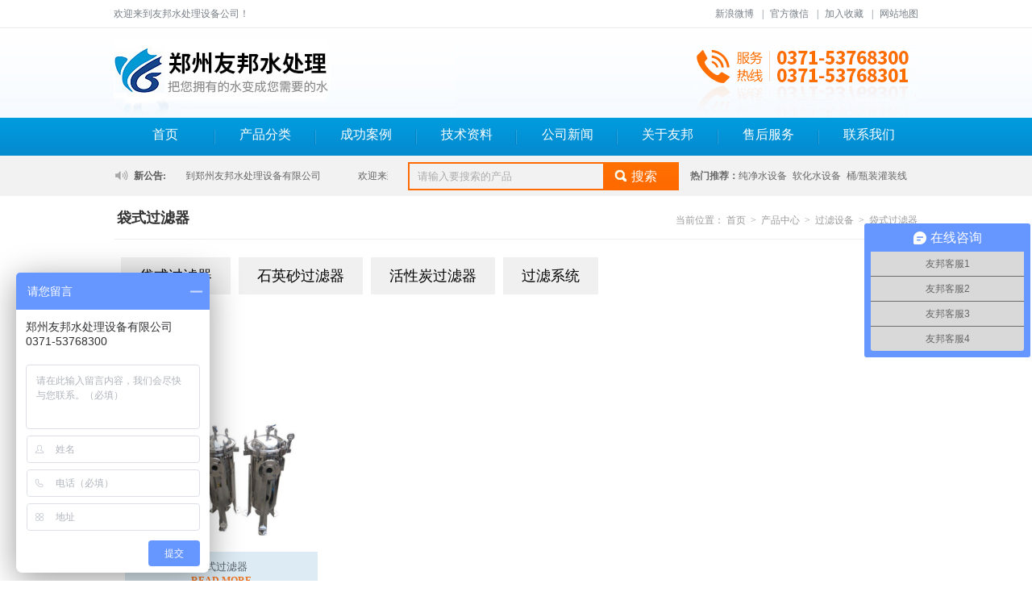

--- FILE ---
content_type: text/html
request_url: http://yb371.com/bagfilte/
body_size: 5317
content:
<!DOCTYPE HTML PUBLIC "-//W3C//DTD HTML 4.01 Transitional//EN" "http://www.w3.org/TR/html4/loose.dtd">
<html>
<head>
<meta charset="utf-8">
<title>袋式过滤器_郑州友邦水处理设备有限公司 </title>
<meta name="keywords" content=""/>
<meta name="description" content="" />
<link rel="icon" type="images/png" href="/template/images/logo3.png" />
<link rel="stylesheet" type="text/css" href="/template/css/css.css"/>
<script type="text/javascript" src="/template/js/jquery-1.7.1.min.js"></script>
<script src="/template/js/jquery.SuperSlide.2.1.1.js"></script>
<script type="text/javascript">
if(window.location.toString().indexOf('pref=padindex') != -1){
}else{
	if(/AppleWebKit.*Mobile/i.test(navigator.userAgent) || (/MIDP|SymbianOS|NOKIA|SAMSUNG|LG|NEC|TCL|Alcatel|BIRD|DBTEL|Dopod|PHILIPS|HAIER|LENOVO|MOT-|Nokia|SonyEricsson|SIE-|Amoi|ZTE/.test(navigator.userAgent))){  
      if(window.location.href.indexOf("?mobile")<0){
		try{
			if(/Android|Windows Phone|webOS|iPhone|iPod|BlackBerry/i.test(navigator.userAgent)){
				window.location.href="http://m.yb371.com/bagfilte/";
			}else if(/iPad/i.test(navigator.userAgent)){
              	window.location.href="http://m.yb371.com/bagfilte/"
			}else{
				window.location.href="http://m.yb371.com/bagfilte/"
			}
		}catch(e){}
	}
	}
}
</script>
<script>
     $(document).ready(function () {
            $("body").mouseover(function () {
                $(".pro").slideUp(300);
            })
            function abc() {
                $(".pro").stop(true, true).slideDown(300);
            }
            $(".nav-pro").mouseover(function (e) {
                abc();
                e.stopPropagation();
            })
            $(".pro").mouseover(function (e) {
                abc();
                e.stopPropagation();
            })
        });     
    </script>
<!--切换-->
<script type="text/javascript">
function changeCss(id,len,obj,class1,class2){
	for(i=1;i<=len;i++){
		if(i==id){
			document.getElementById(obj+i).className=class1;
			}else{
			document.getElementById(obj+i).className=class2;
			}
		}
	}
</script>

</head>

<body>
<div id="header">
    	<div class="top">
        	<div class="top-t"><span style="float:left;">欢迎来到友邦水处理设备公司！</span><div><a href="http://weibo.com/u/5889518897/"  target="_blank">新浪微博</a>|<span class="qrcode" onMouseOut="hideImg()"  onmouseover="showImg()">官方微信<img src="/template/images/pic_49.png" id="wxImg" /></span>|<a onClick="AddFavorite(window.location,document.title)" href="javascript:void(0)">加入收藏</a>|<a href="#">网站地图</a></div>
            </div>
        </div>
        <div class="clearit"></div>
        <div class="top-c">
        	<div class="logo">
            <a href="/"><img src="/template/images/logo_03.jpg" /></a><img src="/template/images/phone_05.png" class="phone"/>
            <div class="clearit"></div>
            </div>
            <!-----------------nav开始-------------------->
         <div class="nav_bg">
                    <div class="nav">
        <div class="nav-con auto">
     <ul>
        <li><a href="/" class="act">首页</a></li>
        <li><a href="/chanpinzhongxin/" class="nav-pro" id="/products/">产品分类</a></li>
       <li><a href="/power/" class="">成功案例</a></li>
        <li><a href="/jishuziliao/" class="">技术资料</a></li>
        <li><a href="/deliver/" class="">公司新闻</a></li>
        <li><a href="/about.html" class="">关于友邦</a></li>
        <li><a href="/shouhoufuwu/" class="">售后服务</a></li>
           <li><a href="/contact.html" class="" style="background:none;">联系我们</a></li>
      </ul>
        </div>
    </div>
<!--导航下拉内容-->
<div class="pro">
        <div class="pro-box pro-box-9list">
          <ul>
            <li class="pro-box-li"> <span class="pro-lei-tit"><a href="/shuichuebei/">RO反渗透设备</a></span>
              <ul>
                  <li> <a href="/mineral/">食品饮料行业纯净水设备</a></li>  <li> <a href="/drums/">EDI超纯水设备</a></li>  <li> <a href="/waterm/">饮料行业用水设备</a></li>  <li> <a href="/foodprocessing/">食品行业纯净水设备</a></li>  <li> <a href="/shanquanshui/">山泉水灌装设备</a></li>  <li> <a href="/shanquanshui1/">养殖行业用纯水设备</a></li>              </ul>
              <div class="clear"></div>
            </li>
            <li class="pro-box-li"> <span class="pro-lei-tit"><a href="/lpf/">废水零排放系统</a></span>
              <ul>
                  <li> <a href="/lpf/gyfslpxt/">工业废水零排系统</a></li>  <li> <a href="/lpf/mnsnshsxt/">膜浓缩浓水回收系统</a></li>  <li> <a href="/lpf/lpssclsb/">零排放水处理设备</a></li>  <li> <a href="/lpf/mnsfslpxt/">膜浓缩废水零排系统</a></li>  <li> <a href="/lpf/ythfsclxt/">一体化废水处理系统</a></li>  <li> <a href="/lpf/mnsgtylscl/">膜浓缩高脱盐率水处理系统</a></li>              </ul>
              <div class="clear"></div>
            </li>
            <li class="pro-box-li"> <span class="pro-lei-tit"><a href="/raw/">工业反渗透系统</a></span>
              <ul>
                  <li> <a href="/blending/">工业反渗透设备</a></li>  <li> <a href="/guozhigoudui/">果汁勾兑纯水设备</a></li>  <li> <a href="/equient/">酒水勾兑用水设备</a></li>              </ul>
              <div class="clear"></div>
            </li>
            <li class="pro-box-li"> <span class="pro-lei-tit"><a href="/luoride/">UF超滤水处理系统</a></span>
              <ul>
                  <li> <a href="/luoride/fu/">UF超滤系统</a></li>  <li> <a href="/chutieshebei/">除铁设备</a></li>  <li> <a href="/chufushebei/">除锰设备</a></li>              </ul>
              <div class="clear"></div>
            </li>
            <li class="pro-box-li"> <span class="pro-lei-tit"><a href="/drum/">桶/瓶装灌装线</a></span>
              <ul>
                  <li> <a href="/drumms/">桶装水灌装线</a></li>  <li> <a href="/drum1mm/">瓶装水灌装线</a></li>  <li> <a href="/maduoji/">喷码机、码垛机 </a></li>  <li> <a href="/taobiaoji/">套标机、膜包机</a></li>  <li> <a href="/drum1mm1/">桶装水设备</a></li>  <li> <a href="/drum1mm11/">瓶装水设备</a></li>              </ul>
              <div class="clear"></div>
            </li>
            <li class="pro-box-li"> <span class="pro-lei-tit"><a href="/medical/">EDI超纯水设备</a></span>
              <ul>
                  <li> <a href="/industryy/">制药行业用水设备</a></li>  <li> <a href="/medica/">医疗器械用水设备</a></li>  <li> <a href="/equipm/">超纯水设备</a></li>  <li> <a href="/certif/">GMP认证无菌罐装车间</a></li>  <li> <a href="/gongyingshixiaoduyongshui/">供应室清洗消毒用纯化水设备</a></li>              </ul>
              <div class="clear"></div>
            </li>
            <li class="pro-box-li"> <span class="pro-lei-tit"><a href="/irondf/">MVR蒸发结晶系统</a></span>
              <ul>
                  <li> <a href="/hengya/">MVR蒸发结晶系统</a></li>  <li> <a href="/wufuya/">无负压供水设备</a></li>  <li> <a href="/wutagongshuiguan/">无塔供水罐</a></li>              </ul>
              <div class="clear"></div>
            </li>
            <li class="pro-box-li"> <span class="pro-lei-tit"><a href="/texthj/">膜浓缩系统</a></span>
              <ul>
                  <li> <a href="/forvehicle/">浓水回收设备</a></li>  <li> <a href="/glass/">玻璃镀膜清洗用反渗透设备</a></li>  <li> <a href="/washing/">洗车行业用水设备</a></li>  <li> <a href="/ofwater/">玻璃水勾兑用水设备</a></li>              </ul>
              <div class="clear"></div>
            </li>
          </ul>
          <ul>
            <li class="pro-box-li"> <span class="pro-lei-tit"><a href="/softening/">软化水设备</a></span>
              <ul>
                  <li> <a href="/oilerwater/">锅炉软化水设备</a></li>  <li> <a href="/circulatingwater/">循环水处理设备</a></li>  <li> <a href="/ewater/">电力锅炉补给水设备</a></li>  <li> <a href="/softening/watercooling/">空调冷却循环水设备</a></li>  <li> <a href="/softening/watercooling1/">印染纺织行业用软化水设备</a></li>  <li> <a href="/softening/watercooling11/">食品饮料行业软化水设备</a></li>              </ul>
              <div class="clear"></div>
            </li>
            <li class="pro-box-li"> <span class="pro-lei-tit"><a href="/scenery/">低温蒸发零排系统</a></span>
              <ul>
                  <li> <a href="/treatment/">泳池循环水处理设备</a></li>  <li> <a href="/landscape/">喷泉景观水处理设备</a></li>  <li> <a href="/park/">水上乐园水处理设备</a></li>              </ul>
              <div class="clear"></div>
            </li>
            <li class="pro-box-li"> <span class="pro-lei-tit"><a href="/cleaning/">软化水设备</a></span>
              <ul>
                  <li> <a href="/xiyifang/">洗衣房用水设备</a></li>              </ul>
              <div class="clear"></div>
            </li>
            <li class="pro-box-li"> <span class="pro-lei-tit"><a href="/jingshuiji/">净水机</a></span>
              <ul>
                  <li> <a href="/mercia/">商用净水机</a></li>  <li> <a href="/ommunity/">社区净水机</a></li>  <li> <a href="/machine/">自动售水机</a></li>              </ul>
              <div class="clear"></div>
            </li>
            <li class="pro-box-li"> <span class="pro-lei-tit"><a href="/ultrapure/">工业纯水设备</a></span>
              <ul>
                  <li> <a href="/equipment/">电池行业用水设备</a></li>  <li> <a href="/ectro/">电镀涂装纯水设备</a></li>  <li> <a href="/cosmetics/">化妆品行业用水设备</a></li>  <li> <a href="/metallurgical/">工业化工行业用水设备</a></li>  <li> <a href="/liquicrystal/">液晶显示器超纯水设备</a></li>  <li> <a href="/equipment1/">工业纯水设备</a></li>              </ul>
              <div class="clear"></div>
            </li>
            <li class="pro-box-li"> <span class="pro-lei-tit"><a href="/sewage/">中水回用系统</a></span>
              <ul>
                  <li> <a href="/reclaim/">中水回用处理设备</a></li>  <li> <a href="/wastewater/">生活污水处理设备</a></li>  <li> <a href="/wast/">工业污水处理设备</a></li>              </ul>
              <div class="clear"></div>
            </li>
            <li class="pro-box-li"> <span class="pro-lei-tit"><a href="/gldhw/">过滤设备</a></span>
              <ul>
                  <li> <a href="/bagfilte/">袋式过滤器</a></li>  <li> <a href="/sandfilter/">石英砂过滤器</a></li>  <li> <a href="/carbonilter/">活性炭过滤器</a></li>  <li> <a href="/carbonilter1/">过滤系统</a></li>              </ul>
              <div class="clear"></div>
            </li>
            <li class="pro-box-li"> <span class="pro-lei-tit"><a href="/parts/">配件及耗材</a></span>
              <ul>
                  <li> <a href="/jkjoki/">过滤罐</a></li>  <li> <a href="/hell/">膜壳</a></li>  <li> <a href="/pump/">水泵</a></li>  <li> <a href="/osmosis/">RO膜元件 滤芯 阻垢剂</a></li>  <li> <a href="/carbon/">活性炭  树脂 锰砂 石英砂</a></li>  <li> <a href="/jkjoki1/">袋式过滤器</a></li>              </ul>
              <div class="clear"></div>
            </li>
          </ul>
          <div class="clear"></div>
        </div>
      </div>
    </div>
<div class="tonglan1"></div>

			<!-----------------nav结束-------------------->
        </div>
        <div class="clearit"></div>
        <div class="top-b">
        	<div class="top-b-box">
                <span>新公告:</span>
                <div class="bd">
                        <ul>
                           <li>欢迎来到郑州友邦水处理设备有限公司</li>                        </ul>
                </div>
         <form action="/e/action/ListInfo.php" method="get">
                        <input type="hidden" name="classid" value="65,59,60,62" /> 
                        <input type="hidden" name="tempid" value="9" />  <!--所需要承接页面的列表模板-->
                        <input type="hidden" name="ph" value="1" />
                	<input type="text" value="请输入要搜索的产品" id="txt" onFocus="if (value =='请输入要搜索的产品'){value =''}" onBlur="if (value ==''){value='请输入要搜索的产品'}" name="title"/><input type="submit" value="搜索" id="btn" />
                </form>
                <div class="top-b-box-r">热门推荐：<a href="/shuichuebei/">纯净水设备</a><a href="/softening/">软化水设备</a><a href="/drum/">桶/瓶装灌装线</a>
                </div>
                <div class="clearit"></div>
            </div>
            <div class="clearit"></div>
        </div>
        <div class="clearit"></div>
    </div>

<style>
.wenti_title ul a{display:block}
.wenti_title ul a.c1{padding:0;}
</style>
    <div class="clearit"></div>

<!--top-end-->
<div class="shebei">
    <div class="shebei_main">
         <div class="shebei_title"><h1 style="display: inline; font-size: 18px; float: left;">袋式过滤器</h1><span style="float: right">当前位置：<a href="/">首页</a>&nbsp;>&nbsp;<a href="/chanpinzhongxin/">产品中心</a>&nbsp;>&nbsp;<a href="/gldhw/">过滤设备</a>&nbsp;>&nbsp;<a href="/bagfilte/">袋式过滤器</a></span></p>
    <div class="clearit"></div>
        <div class="shebei_nav">
         <li class="rssb b2" id="q2"><a href="/bagfilte/">袋式过滤器</a></li> <li class="rssb b2" id="q2"><a href="/sandfilter/">石英砂过滤器</a></li> <li class="rssb b2" id="q2"><a href="/carbonilter/">活性炭过滤器</a></li> <li class="rssb b2" id="q2"><a href="/carbonilter1/">过滤系统</a></li>        </div>
    <div class="clearit"></div>
        <ul class="shebei_content c1 show" id="f1">
           <li>
              <a href="/241.html" class="shebei_imglist"><img src="/d/file/bagfilte/2016-07-14/96a6b3c7c5424a6ac080bc77e7aa7a70.jpg" alt="dwadwa"/></a>
              <p class="shebei_subtitle1"><a href="/241.html">袋式过滤器</a></p>
              <p class="shebei_hot"><a href="/241.html">READ MORE</a></p>
              </li>
       </ul>
     <div class="cgal_yewei">

                 
       </div>
<div class="clearit"></div>
    </div>
</div>

<div class="clearit"></div>

<!--footer-->
<div id="footer">
      <div class="footer_main">
         <a href="/" class="footer_logo"><img src="/template/images/footerlogo.jpg" alt="yizhangtu"/></a>
         <div class="footer_left_subnav">
             <p><a href="#">产品中心</a></p>
             <ul>
                 <li><a href="/shuichuebei/">RO反渗透设备</a></li>
                 <li><a href="/softening/">软化水设备</a></li>
                 <li><a href="/drum/">桶/瓶装灌装线</a></li>
                 <li><a href="/lpf/">废水零排放系统</a></li>
                 <li><a href="/medical/">EDI超纯水设备</a></li>

                 <li><a href="/scenery/">低温蒸发零排系统</a></li>
                 <li><a href="/sewage/">中水回用系统</a></li>
                 <li><a href="/parts/">配件及耗材</a></li>
                 <li><a href="/dfhiej/">净水机</a></li>
                 <li><a href="/texthj/">膜浓缩系统</a></li>


                 <li><a href="/raw/">工业反渗透系统</a></li>
                 <li><a href="/cleaning/">软化水设备</a></li>
                 <li><a href="/gldhw/">过滤设备</a></li>
                 <li><a href="/luoride/">UF超滤水处理系统</a></li>
                 <li><a href="/irondf/">MVR蒸发结晶系统</a></li>
             </ul>
         </div>
         <div class="footer_center_subnav">
             <p><a href="/about.html">关于友邦</a></p>
               <ul>
                   <li><a href="/new/">公司新闻</a></li>
                   <li><a href="/deliver/">发货现场</a></li>
                   <li><a href="/jishuziliao/">技术资料</a></li>
             </ul>
         </div>
         <div class="footer_right_subnav">
              <p><a href="/chenggonganli/">成功案例</a><a href="/shouhoufuwu/" class="shouhou">售后服务</a></p>
         </div>
         <a class="ewm"><img src="/template/images/erweima.jpg" alt="dawwd"/>扫一扫 加入微信</a>
     </div>
        <p class="copyRight">Copyright©2008 <a href="http://www.yb371.com/">www.yb371.com</a> Inc.All rights reserved.友邦水处理管理 版权所有 <a href="https://beian.miit.gov.cn/" target="_blank"  rel="nofollow">豫ICP备18015247号-3</a> <a href="/1102.html" rel="nofollow">营业执照公示</a> 

</p>
<div style="width:300px;margin:0 auto; padding:20px 0;">
		 		<a target="_blank" href="http://www.beian.gov.cn/portal/registerSystemInfo?recordcode=41018202000750" style="display:inline-block;text-decoration:none;height:20px;line-height:20px;"><img src="http://image.zzqifan.cn/templets/images/gn.png" style="float:left;"/><p style="float:left;height:20px;line-height:20px;margin: 0px 0px 0px 5px; color:#939393;">豫公网安备 41018202000750号</p></a>
		 	</div>
<!--footer-end-->
</div>
<script type="text/javascript" src="/template/js/js.js"></script>

<script>
var _hmt = _hmt || [];
(function() {
  var hm = document.createElement("script");
  hm.src = "https://hm.baidu.com/hm.js?4fac7211e2ff2caa21f0c333a23b5e8d";
  var s = document.getElementsByTagName("script")[0]; 
  s.parentNode.insertBefore(hm, s);
})();
</script>



</body>
</html>


--- FILE ---
content_type: text/css
request_url: http://yb371.com/template/css/css.css
body_size: 19135
content:
/* CSS Document */

*{margin:0;padding:0;font-family:'黑体';}
html, body, ul, li, ol, dl, dd, dt, p, h1, h2, h3, h4, h5, h6, form, fieldset, legend, img { margin:0px; padding:0px; }
fieldset, img { border:none; }
img{border:none;}
address, caption, cite, code, dfn, th, var { font-style:normal; font-weight:normal; }
ul, ol { list-style:none; }
li{ list-style:none;}
input { padding-top:0px; padding-bottom:0px; font-family: '黑体';}
input::-moz-focus-inner { border:none; padding:0px; }
select, input { vertical-align:middle; }
select, input, textarea { font-size:13px; margin:0px; }
input[type="text"], input[type="password"], textarea { outline-style:none; -webkit-appearance:none; }
textarea { resize:none; }
table { border-collapse:collapse; }
body { font-family:"黑体",background:#ffff;}
.clearfix:after { content:"."; display:block; height:0px; visibility:hidden; clear:both; }
.clearfix {zoom:1; }
.clearit {clear:both; height:0px; font-size:0px; overflow:hidden; width:100%; }
a {text-decoration:none;}
.hidden{visibility:hidden;}
.show{display:block;}

.zx_ct{width:998px; margin:0 auto;}
.subnav{ height:46px;}
.zx_right2 .subnav ul li{width:135px;text-align:center; background:#f0f0f0;display:block; float:left;color:#333; font-family:"Microsoft YaHei"; font-size:16px; line-height:46px; margin:3.5px; cursor:pointer;}
.zx_right2 .subnav ul li a{ color:#fff;  font-family:"Microsoft YaHei"; font-size:16px;}
.zx_right2 .subnav ul li:hover{background:#0099ff;color:#fff;}
.SHOW{display:block;}
.hide{display:none;}
.zx_right2 .subnav ul li.bg1{background:#0099ff; color:#fff;}	
.zx_right2 .subnav ul li.bg2{background:#f0f0f0; color:#333;}








body{ padding:0px 0px !important;}
#header .top{ width:100%; border-bottom:1px solid #ececec; height:34px; background:#fff; font-family:"黑体",}
#header .top .top-t {width:998px; margin:0px auto; color:#787f87; height:34px; line-height:34px; font-size:12px; }
#header .top .top-t div{float:right; position:relative; height:34px;z-index:8100; font-size:12px;}
#header .top .top-t div a{ color:#787f87; margin:0px 10px 0px 8px; font-family:"黑体", }
#header .top .top-t div a:last-child{margin-right:0px;}
#header .top .top-t div .qrcode{display:inline-block; margin:0px 10px 0px 8px;}
#header .top .top-t div .qrcode img{ position:absolute;left:40px; top:30px;width:116px;heihgt:116px;display:none; z-index:999999;max-width:116px;}
#header .top-c{height:158px; width:100%; background:url(../images/headbj_03.gif) repeat-x;}
#header .top-c .logo{width:998px; margin:0px auto;padding-top:13px;}
#header .top-c .logo a{float:left;height:98px;}
#header .top-c .logo .phone{float:right;}
/************************  header  *****************************/
#navline {position:fixed;top:0;left:0;z-index:5000;}
.nav_bg .nav{width:998px; margin:0 auto; position:relative;}
.nav_bg .nav  ul{width:998px; margin:0 auto; position:relative; z-index:3000; }
.nav_bg .nav ul li{ float:left;width:12.5%;*width:11% !important; text-align:center;height:46px;line-height:46px;position:relative;}
.nav_bg .nav  ul li a{ font-size:16px; font-family:"Microsoft YaHei"; background:url(../images/abj_12.gif) no-repeat right center;color:#fff; display:block; height:47px;}
.nav_bg .nav  ul li a.a6{ background:none;}
.nav_bg .nav  ul li a:visited{ background:#fe6c05;}
.nav_bg .nav ul li .sub{ position:absolute; top:46px;left:-110px;display:none;background:#2ba1d9;z-index:8000 !important;}
.nav_bg .nav .sub{float:left;width:110px;background:#2ba1d9;width:998px;height:auto;}
.nav_bg .nav .sub div{ width:124px; float:left;}
.nav_bg .nav .sub div a{height:25px;line-height:20px;font-size:12px;}
.nav_bg .nav .sub h4 a{font-size:16px;width:102px;display:inline;line-height:35px;}
.nav_bg .nav ul li a:hover{ background:#ff6e01;}
.nav_bg .nav .sub a{background:none;color:#fff;font-size:14px;}
.nav_bg .nav .sub a:hover{color:#ff6e01; background:none;}

.ion{ background:#ff6e01;}




/***********************   nav_end  ********************************/
#header .top-b{width:100%; height:50px; background:#f2f2f2;}
#header .top-b .top-b-box{width:998px; margin:0px auto; height:50px; position:relative; overflow:hidden; background:url(../images/horn_21.gif) no-repeat left 17px; font-size:12px;}
#header .top-b .top-b-box span{font-weight:bolder;font-size:12px; display:inline-block; height:50px; line-height:50px;margin-left:25px; float:left; color:#575757;}
#header .top-b .top-b-box .bd {position:absolute; top:0px; left:90px; width:250px; height:50px; }
#header .top-b .top-b-box .bd ul li{ height:50px; color:#666666; font-size:12px; line-height:50px;}
#header .top-b .top-b-box form{float:left;margin-left:300px;padding-top:8px;margin-right:14px;height:35px; *margin-left:150px !important;}
#header .top-b .top-b-box form #txt{height:31px; border:2px solid #fe6b01; width:230px; border-right:none;background:#f2f2f2; padding-left:10px; color:#acacac; line-height:31px; float:left;}
#header .top-b .top-b-box form #btn{height:35px; width:94px; background:url(../images/btnbj_21.jpg) no-repeat; border:none; color:#fff; font-size:16px; font-family:"黑体"; text-indent:0.5em; line-height:35px; cursor:pointer; display:inline-block; text-align:center; padding:0px;}
#header .top-b .top-b-box .top-b-box-r{height:50px; line-height:50px; font-weight:bolder; color:#666666; font-size:12px;}
#header .top-b .top-b-box .top-b-box-r a{font-weight:normal; margin-right:7px; color:#656565; font-size:12px;}
#header .top-b .top-b-box .top-b-box-r a:last-child{margin:0px;}
#footer{
	background:url(../images/footer_mainbg.jpg) repeat-x;
	width:100%;
	height:265px;
	
	}
.footer_main{
	width:996px;
	margin:0 auto;
	height:160px;
	padding-top:31px;}
.footer_logo{
	padding-right:40px;
	height:155px;
	display:inline;
	float:left;}
.footer_main div{
	height:160px;
	border-left:1px solid #229fef;
	padding:0 25px;
	}
.footer_main div p{
	font-size:14px;
	height:40px;}
.footer_main div p a{
	font-weight:bolder;
	color:#FFF;}
.footer_main ul li a{
	font-size:12px;
	color:#9bd9ff;}
.footer_left_subnav{
	width:254px;
	float:left;}
.footer_left_subnav li{
	float:left;
	height:24px;
	line-height:24px;
	width:125px;}
.footer_center_subnav{
	text-align:center;
	width:60px;
	float:left;}
.footer_center_subnav{
	line-height:24px;}
.footer_right_subnav{
	border-right:1px solid #229fef;
	float:left;
	line-height:24px;
	width:60px;}
.shouhou{
	line-height:55px;}
.ewm{
	display:block;
	text-align:center;
	width:118px;
	float:right;
	font-size:12px;
	color:#FFF;
	line-height:36px;
	}
.copyRight{
	font-size:12px;
	height:45px;
	width:1000px;
	margin:0 auto;
	padding-top:30px;
	color:#FFF;
	line-height:45px;
	text-align:center;}
.copyRight a{
	color:#FFF;
	display:inline;
	margin:0 5px;}

.main_visual{height:513px;border-top:1px solid #d7d7d7;overflow:hidden;position:relative;}
.main_image{height:513px;overflow:hidden;position:relative;}
.main_image ul{width:9999px;height:513px;position:absolute;top:0;left:0;}
.main_image li{float:left;width:100%;height:422px;}
.main_image li span{display:block;width:100%;height:513px;background:url(../images/img_main_3.jpg) no-repeat center;}
.main_image li a{display:block;width:100%;height:513px}
.main_image li .img_1{background:url('../images/img_main_3.jpg') center top no-repeat}
.main_image li .img_3{background:url('../images/img_main_1.jpg') center top no-repeat}
.main_image li .img_4{background:url('../images/img_main_4.jpg') center top no-repeat}
div.flicking_con{position:absolute;top:480px;left:50%;z-index:999;width:300px;height:11px;margin:0 0 0 -76px;}
div.flicking_con a{float:left;width:44px;height:11px;margin-right:10px;padding:0;background:url('../images/btn_main_img.png') 0 0 no-repeat;display:block;text-indent:-10000px; color:#fff;}
div.flicking_con a.on{background-position:-54px 0}
#btn_prev,#btn_next{z-index:11111;position:absolute;display:block;width:73px!important;height:74px!important;top:50%;margin-top:-37px;display:none;}
#btn_prev{background:url(../images/hover_left.png) no-repeat left top;left:100px;}
#btn_next{background:url(../images/hover_right.png) no-repeat right top;right:100px;}
.main{
	width:100%;
	background:#f2f2f2;}
#main{
	width:1000px;
	background:#f2f2f2;
	margin:0 auto;}
#cpzs{
	width:100%;
	height:124px;
	background:url(../images/cpzx1.jpg) no-repeat center 67px;}
#cpzs .cpzstitle{
	color:#32323e;
	font-size:22px;
	text-align:center;
	font-weight:bolder;
	padding-top:42px;
	height:24px;
	line-height:24px;
	}
#cpzs p{
	text-align:center;
	color:#a1998c;
	font-size:13px;
	padding-top:10px;
	letter-spacing:0px;}
#cpzs_menu{
	width:100%;
	padding-bottom:50px;
	height:310px;
	}
#cpzs_leftsubmenu{
	width:208px;
	background:#deeced;
	border:#e3ebee 2px solid;
	padding:4px 3px;
	float:left;
	}
#cpzs_leftsubmenu ul{
	width:206px;
	padding-top:110px;
	border:#f9feff solid 1px;
	background:#bce0f6 url(../images/cpfl.jpg) no-repeat center top ;
	text-align:center;
	}
#cpzs_leftsubmenu ul li{
	width:170px;
	height:33px;
	border-radius:5px;
	background:#FFF;
	line-height:33px;
	color:#22301f;
	font-size:13px;
	
	margin:0 auto 13px auto;
	}
#cpzs_leftsubmenu ul .moveli{
	color:#FFF;
	background:#02a1ff;
	}
#cpzs_rightsubmenu{
	width:753px;
	float:right;
	height:310px;
	}
#cpzs_rightsubmenu .column{
	height:44px;
	width:100%;
	background:#02a1ff;
	line-height:44px;
	margin-bottom:20px;
	}
#cpzs_rightsubmenu .column a{
	display:inline;
	float:left;
	color:#FFF;
	margin-left:18px;
	font-size:12px;
	}
#cpzs_rightsubmenu .column .more{
	display:inline;
	float:right;
	margin-right:7px;
	margin-top:11px;
	width:60px;
	height:21px;
	background:url(../images/more.jpg) no-repeat center;}
#cpzs_rightsubmenu ul{
	height:250px;
	}
#cpzs_rightsubmenu ul li img{
	display:block;
}
#cpzs_rightsubmenu ul li img:hover{
	border-bottom:2px solid #fb6d00;}
#cpzs_rightsubmenu ul li .borderbottom{
	display:block;
	height:189px;
	width:238px;
	}
#cpzs_rightsubmenu ul li{
	width:238px;
	height:250px;
	float:left;
	margin-right:20px;}
#cpzs_rightsubmenu ul .lastli{
	margin-right:-18px;}
#cpzs_rightsubmenu ul p{
	line-height:24px;
	text-align:center;
	background:#deeced;
	}
#cpzs_rightsubmenu ul .cpzs_title1{
	width:100%;
	height:20px;
	padding:11px 0 0 0;
	font-size:12px;
	background:#ddebf4;
	}
#cpzs_rightsubmenu ul li .cpzs_title2 a{
    text-align:center;
	color:#fd641e;
	font-size:13px;
	letter-spacing:-0.5px;
	font-weight:bolder;}
#cpzs_rightsubmenu ul li .cpzs_title1 a{
	text-align:center;
	color:#000;
	}
#cgal{
	width:100%;
	height:484px;
	position:relative;
	background:url(../images/cgalbg.jpg) no-repeat center #FFFFFF;}
#cgal_menu{
	width:1000px;
	height:191px;
	margin:0 auto;
	position:relative;
	top:152px;
	z-index:0;}
#cgal_menu .leftonmouse{
	width:27px;
	height:49px;
	position:absolute;
	top:83px;
	
	left:0;
	background:url(../images/cgalleft.jpg) no-repeat center;
	}
#cgal_menu .rightonmouse{
	width:27px;
	
	height:49px;
	position:absolute;
	top:83px;
	right:0;
	
	background:url(../images/cgalright.jpg) no-repeat center;
	}
#cgal_menu ul{
	width:900px;
	height:191px;
	margin:0 auto;
}

#cgal_menu ul li{
	display:inline;
	float:left;
	margin-right:8px;
	margin-left:8px;}
#cgal_menu ul li img{
	display:block;}
#cgal .cgalan{
	position:absolute;
	top:376px;
	left:50%;
	margin-left:-50px;
	display:block;
	height:38px;
	line-height:38px;
	text-align:center;
	color:#FFF;
	font-size:12px;
	width:115px;
	border:1px #FFFFFF solid;
	border-radius:5px;}
#ys{
	width:100%;
	height:714px;
	
	background:#FFF;}
#ys .ystitle{
	height:76px;
	width:489px;
	margin:0 auto;
	padding-top:20px;
	background:url(../images/ysp1.jpg) no-repeat center bottom;
	text-align:center;
	font-size:25px;
	font-weight:normal;
	line-height:29px;
	}
#ys .ystitle span{
	color:#a8a8a8;
	font-size:14px;}
#ys_main{
	width:1000px;
	height:618px;
	margin:0 auto;
	background:url(../images/ysbgmain.jpg) no-repeat 175px top;
	position:relative;}
#ys_main .ys_subtitle{
	height:43px;
	line-height:43px;
	margin-bottom:10px;
	font-weight:900;
	color:#fd6d0a;
	line-height:62px;
	font-size:16px;
	padding-left:40px;}
#ys_main a{
	display:block;
	color:#8b8b8b;
	background:url(../images/ysp.jpg) no-repeat 0 6px;
	font-size:14px;
	line-height:24px;
	padding-left:35px;}
#ys_main .ys_content1{
	position:absolute;
	background:url(../images/ysh4-p1.jpg) no-repeat 0 0;
    top:114px;
	left:0;
	width:375px;}
#ys_main .ys_content2{
	position:absolute;
	right:13px;
	background:url(../images/ysh4-p2.jpg) no-repeat 0 0;
	top:114px;
	width:397px;
	}
#ys_main .ys_content3{
	background:url(../images/ysh4-p3.jpg) no-repeat 0 0;
	position:absolute;
	width:375px;
	top:477px;
	left:328px;}
#hzlc{
	width:100%;
	height:312px;
	background:#f2f2f2;
	border-top:1px #dbdbdb solid;}
#hzlc p{
	width:100%;
	height:54px;
	text-align:center;
	line-height:30px;
	margin-top:40px;
	background:url(../images/hzlch3-bg.jpg) no-repeat center 36px;
	font-size:24px;
	font-weight:normal;}
#hzlc p span{
	color:#b3b3b3;
	font-size:13px;}
#hzlc a{
	display:block;
	width:1000px;
	position:relative;
	margin:0 auto;
	height:134px;
	background:url(../images/hzlcmain-bg.jpg) no-repeat center;
	margin-top:20px;}

#about{
	width:100%;
	height:601px;
	background:url(../images/aboutbg.jpg) no-repeat 50% 0 #FFF;
	}
#about_content{
	width:1000px;
	margin:0 auto;
	padding-top:120px;
	height:420px;
	}
#about_content .aboutleft_content{
	width:710px;
	float:left;}
#about_content .aboutright_content{
	float:right;
	width:276px;}
#about_content .lefttitle{
	padding-bottom:20px;
	display:block;
	height:43px;
	padding-left:55px;
	line-height:24px;
	font-weight:normal;
	color:#FFF;
	font-size:18px;
	}
#about_content .lefttitle span{
	color:#82d7ff;
	font-size:14px;}
#about_content .righttitle{
	display:block;
	padding-bottom:20px;
	height:43px;
	padding-left:55px;
	line-height:24px;
	font-weight:normal;
	color:#FFF;
	font-size:18px;
	}
#about_content .righttitle span{
	color:#82d7ff;
	font-size:14px;}
.lefttitle{
	background:url(../images/abouth4_p1.jpg) no-repeat 5px 0;} 
.righttitle{
	background:url(../images/abouth4_p2.jpg) no-repeat 5px 0;} 
.about_csie{
	background:#FFF;
	border-radius:5px;
	height:312px;
	padding:20px 18px 24px 18px;
	}
.aboutleft_subcontent{
	float:left;
	width:311px;}
.aboutleft_subcontent .h5{
	height:32px;
	line-height:32px;
	font-size:16px;
	font-weight:normal;
	color:#309dd3;
    }
.about_csie img{
	float:right;}
.aboutleft_describe{
	text-indent:2em;
	margin-top:5px;
	width:306px;
	font-size:12px;
	height:230px;
	line-height:26px;
	color:#9b9b9b;}
.aboutleft_subcontent a{
	display:block;
	width:134px;
	height:37px;
	background:#f2f3f7;
	border-bottom:#e4e5e9 3px solid;
    text-align:center;
	color:#ff6600;
	line-height:37px;
	float:left;
	font-size:14px;
}

.aboutright_subcontent{
	background:#FFF;
	border-radius:5px;
	height:356px;
	}
.aboutright_subcontent img{
	display:block;
	margin:0 24px 0 29px;
	padding-top:20px;}
.aboutright_subcontent p{
	line-height:23px;
	font-size:14px;
	color:#464646;
	text-align:center;
	}
#news{
	background:#FFF;
	width:100%;
	height:460px;}
.newscontent{
	width:1000px;
	margin:0 auto;
	padding-top:15px;
	}
.news_left_content{
	padding-bottom:50px;
	width:696px;
	float:left;}
#news .news_right_content{
	width:280px;
	float:right;}
.news_left_top_content{
	height:320px;
	border-bottom:1px #cdcdcd solid;}
.news_left_title{
	display:block;
	width:696px;
	height:58px;
	line-height:58px;
	background:url(../images/new_title_border.jpg) no-repeat 0 57px;
	font-size:18px;}
.news_title_gsxw{
	background:url(../images/news_title_gsxw.jpg) no-repeat 0 50px;
	display:table;
	float:left;
	height:60px;
	margin-right:30px;
	color:#0766cd;
	width:104px;
	text-align:center;
	}
.news_title_hydt{
	display:table;
	height:58px;
	line-height:58px;
	float:left;
	padding-left:18px;
	width:104px;
	color:#727272;}
.news_more{
	display:table;
	float:right;
	color:#adadad;
	width:55px;
	font-size:12px;
	line-height:85px;}
.news_left_top_list1{
	display:inline;
	
	clear:both;
	height:240px;
	width:339px;
	float:left;
	}
.news_left_top_list2{
	display:inline;
	height:240px;
	width:339px;
	float:right;}
.news_left_subtitle{
	color:#2e2e2e;
	display:block;
	height:44px;
	line-height:45px;
	font-weight:600;
	font-size:16px;
	}
.news_left_news1{
	color:#929292;
	font-size:12px;
	line-height:22px;
	width:339px;
    }
.news_ckxq{
	color:#ee6c18;}
.news_left_bottom_list a{
	display:block;
	float:left;
	height:13px;
	line-height:13px;
	padding-top:26px;
	color:#757575;
	width:339px;
	font-size:13px;
	}
#news .right_news1{
	width:339px;
	float:left;
	padding-right:6px;
	}
#news .right_news{
	padding-left:6px;
	width:339px;
	float:right;}
#news .news_left_bottom_list a span{
	float:right;}
#news .news_left_bottom_list a p{
	float:left;
	width:240px;}
#news .news_right_title{
	display:block;
	width:280px;
	height:58px;
	line-height:58px;
	background:url(../images/new_title_border.jpg) no-repeat 0 57px;
	font-size:18px;}

#news .news_title_jszl{
	background:url(../images/news_title_gsxw.jpg) no-repeat 0 50px;
	display:table;
	float:left;
	height:60px;
	margin-right:30px;
	color:#0766cd;
	width:104px;
	text-align:center;
	}
#news .news_right_list1{
	clear:both;
	height:45px;
	width:247px;
	display:block;
	color:#626262;
	line-height:55px;
	font-size:14px;
	padding-left:28px;
	background:url(../images/news_right_list1.jpg) no-repeat 0 20px;}
#news .news_right_list2{
	width:247px;
	padding-left:28px;
	height:49px;
	padding-top:6px;
	color:#989898;
	line-height:23px;
	background:url(../images/news_right_list2.jpg) no-repeat 0 11px;
	display:block;
	font-size:12px;}
#contact{
	width:100%;
	height:459px;
	background:url(../images/contact_bg.jpg) no-repeat center 0 #f2f2f2;}
#contact .contact_main{
	width:1000px;
	margin:0 auto;
	padding-top:35px;}
#contact .contact_left_submain{
	width:616px;
	float:left;}
#contact .contact_right_submain{
	width:343px;
	float:right;}
#contact .contact_title_boder{
	height:57px;
	border-bottom:#cecece solid 1px;}	
#contact .contact_title{
	display:block;
	text-align:center;
	font-size:18px;
	height:60px;
	line-height:60px;
	margin-right:30px;
	color:#000;
	width:104px;
	background:url(../images/news_title_gsxw2.jpg) no-repeat 0 49px;}
#contact .xingming{
	padding-left:34px;
	height:45px;
	width:582px;
	margin-top:17px;
	line-height:45px;
	}
#contact .xingming span{
	line-height:45px;
	display:inline;
	line-height:43px;
	font-size:14px;
	float:left;
	height:45px;
	text-align:center;}
#contact .xm{
	width:67px;
	background:url(../images/shoujibg.jpg) no-repeat 0 16px;}
#contact .shouji{
	background:url(../images/shoujibg.jpg) no-repeat 17px 16px;
	width:89px;}
.contact_left_submain .text{
	width:200px;
	line-height:43px;
	padding-left:11px;
	color:#818181;
	height:43px;
	border:1px #dedede solid;
	display:inline;
	float:left;}
#contact .dizhi{
	line-height:43px;
	padding-left:11px;
	color:#818181;
	height:43px;
	border:1px #dedede solid;
	display:block;
	float:left;
	width:502px;
	}
#contact .caigou{
	margin-top:17px;
	width:100%;
	height:106px;}
#contact .cg{
	width:101px;
	height:32px;
	line-height:32px;
	font-size:14px;
	text-align:center;
	float:left;}
#contact .cgyx{
	display:inline;
	float:right;
	width:479px;
	border:1px solid #dedede;
	height:75px;
	padding:15px 17px;
	overflow:hidden;}
#contact .yzm{
	width:102px;
	margin-left:-35px;
	background:url(../images/shoujibg.jpg) no-repeat 19px 16px;
	height:45px;
	line-height:45px;
	text-align:center;
	display:inline;
	float:left;}
#contact .xingming img{
	margin-left:-6px;
	display:inline;
	margin-right:16px;
	float:left;}
#contact .tijiao{
	
	display:inline;
	height:45px;
	color:#FFF;
	width:125px;
	background:#ff6600;
	margin-right:16px;
	line-height:45px;
	text-align:center;
	float:left;
	border-radius:5px;
	border:none;}
#contact .yzk{
	width:104px;
	padding-left:11px;
	color:#818181;
	height:43px;
	line-height:43px;
	margin-right:15px;
	border:1px #dedede solid;
	display:inline;
	float:left;}
#contact .chongzhi{
	
	display:inline;
	height:45px;
	color:#FFF;
	width:125px;
	background:#0090d7;
	line-height:45px;
	text-align:center;
	float:left;
	border-radius:5px;
	border:none;}
.address{
	display:block;
	line-height:26px;
	font-size:14px;
	padding-left:50px;
	background:url(../images/adress.jpg) no-repeat 14px 0;
	margin-top:32px;
	color:#b1b1b1;
	display:block;}
.mobile{
	display:block;
	line-height:26px;
	font-size:14px;
	margin-top:10px;
	padding-left:50px;
	background:url(../images/moblie.jpg) no-repeat 14px 0;
	color:#b1b1b1;
	display:block;}
.emil{
	display:block;
	line-height:26px;
	font-size:14px;
	padding-left:50px;
	margin:10px 0 16px 0;
	background:url(../images/emil.jpg) no-repeat 14px 0;
	color:#b1b1b1;
	display:block;}
#friendLink{
	width:100%;
	height:133px;
	background:#FFF;
	}
.firendLink_a{
	color:#000;}
.friendLink_title{
	height:50px;
	width:1000px;
	padding-right:-10px;
	margin:0 auto;
	line-height:50px;
	border-bottom:1px solid #dcdcdc;
	font-size:18px;
	color:#3d9dcd;}
.friendLink_title span{
	display:block;
	text-align:center;
	height:53px;
	width:104px;
	background:url(../images/youqing.jpg) no-repeat 0 bottom;}
.friendLink_list{
	width:1012px;
	margin:0 auto;
	font-size:11px;
	padding-top:15px;
	padding-bottom:20px;}
.friendLink_list a{
	display:inline;
	color:#9c9c9c;
	font-size:13px;
	padding:0 6px;
	line-height:22px;}
#footer{
	background:url(../images/footer_mainbg.jpg) repeat-x;
	width:100%;
	height:265px;
	
	}
.footer_main{
	width:1060px;
	margin:0 auto;
	height:160px;
	padding-top:31px;}
.footer_logo{
	padding-right:40px;
	height:155px;
	display:inline;
	float:left;}
.footer_main div{
	height:160px;
	border-left:1px solid #229fef;
	padding:0 25px;
	}
.footer_main div p{
	font-size:14px;
	height:40px;}
.footer_main div p a{
	font-weight:bolder;
	color:#FFF;}
.footer_main ul li a{
	font-size:12px;
	color:#9bd9ff;}
.footer_left_subnav{
	width:376px;
	float:left;}
.footer_left_subnav li{
	float:left;
	height:24px;
	line-height:24px;
	width:125px;}
.footer_center_subnav{
	text-align:center;
	width:60px;
	float:left;}
.footer_center_subnav{
	line-height:24px;}
.footer_right_subnav{
	border-right:1px solid #229fef;
	float:left;
	line-height:24px;
	width:60px;}
.shouhou{
	line-height:55px;}
.ewm{
	display:block;
	text-align:center;
	width:118px;
	float:right;
	font-size:12px;
	color:#FFF;
	line-height:36px;
	}
.copyRight{
	font-size:12px;
	height:45px;
	width:1000px;
	margin:0 auto;
	padding-top:30px;
	color:#FFF;
	line-height:45px;
	text-align:center;}
.copyRight a{
	color:#FFF;
	display:inline;
	margin:0 5px;}

.shebei{
	width:100%;
	height:1422px;
	background:#FFF;}
.shebei_main2{
	width:996px;
	margin:0 auto;}
.shebei_more{
	width:100%;
	background:#FFF;}
.shebei_main{
	width:996px;
	margin:0 auto;}
.shebei_title{
	position:relative;
	padding-left:3px;
	height:53px;
	border-bottom:1px solid #eeeeee;
	line-height:55px;
	font-size:18px;
	color:#333333;
	}
.shebei_title span{
	position:absolute;
	top:0;
	right:-3px;
	display:block;
	height:53px;
	font-size:12px;
	line-height:60px;     
	color:#9a9a9a;
	}
.shebei_titler{
	font-size:18px;
	color:#333333;
	height:53px;
	float:left;
	}

.shebei_title a{
	padding:0 3px;
	color:#9a9a9a;}
.shebei_nav{
	height:170px;
	padding-top:11px;
	margin-bottom:20px;}
.shebei_nav .shebei_nav1{
	background:#01a1ff;
	color:#fff;
	}
.shebei_nav li:hover{
		background:#01a1ff;
	color:#fff
	}
.shebei_nav li{
	float:left;
	margin:10px 5px 0 5px;
	display:inline;
	margin-top:10px;
	
	height:46px;
	background:#f0f0f0;
	text-align:center;
	line-height:46px;
	padding:0 20px;}
.shebei_nav li a{
	color:#000;}
.shebei_subtitle{
	text-align:center;
	height:74px;
	line-height:80px;
	font-size:14px;
	color:#333333;
	}
.shebei_main ul.c1 li{
	float:left;
	margin-left:10px;}
.shebei_subtitle a{
	color:#434343;
	margin-left:15px;}
.shebei_content li{
	float:left;
	display:inline;
	width:239px;
	height:245px;
	background:#ddebf4;
	margin-left:10px;
	margin-bottom:15px;
	}
.shebei_main .c1 li{
	float:left;
	display:inline;
	width:239px;
	height:245px;
	background:#ddebf4;
	margin-left:10px;
	margin-bottom:15px;
	}
.shebei_imglist{
	display:block;
	height:189px;}
.shebei_imglist img{
	width:240px; height:185px;}
.shebei_imglist:hover{
	background:#ff6906;}
.shebei_main p.shebei_subtitle1{
	width:239px;
	text-align:center;}
.shebei_subtitle1 {
	font-size:13px;
	line-height:30px;
	height:20px;}
.shebei_subtitle1 a{
	color:#586168;}
.shebei_hot{
	text-align:center;
	}
.shebei_hot a{
	line-height:24px;
	font-weight:bolder;
	color:#EC7324;
	font-size:12px;
	}
.shebei_ye{
	height:42px;
	margin:0 auto;
	margin-top:20px;
	}
.shebei_ye a b{  padding:0px; margin:0px;}
.shebei_ye b{
	font-size: 16px;
color: #999999;
float: left;
margin-left: 11px;
padding: 6px 12px;}
.shebei_ye a{
font-size: 16px;
color: #999999;
float: left;
margin-left: 11px;
background: #f4f4f4;
padding: 6px 12px;}
.shebei_ye li{
	display:inline;
	margin-top:40px;
	float:left;
	}
.shebei_ye li a{
		display:inline;
			width:38px;
	display:block;
	margin-left:4px;
	height:38px;
	line-height:38px;
    text-align:center;
	font-size:14px;
	color:#696969;
	border:1px solid #d0d0d0;}
.shebei_ye li a:hover{
	background:#0289cd;
	color:#FFF;}
.shebei_ye .shebei_ye1{
	background:#0289cd;
	color:#FFF;
	}
.shebei_ye .shebei_3{
	width:70px;}
.shebei_ye .shebei_weiye{
	width:40px;
	height:40px;
	padding-left:10px;
	line-height:40px;
	font-size:12px;
	color:#696969;}
.shebei_more{
	width:100%;
	background:#FFF;}
.shebei_main_tab1{margin:0 auto;width:998px;margin-top:39px;margin-bottom:20px;}
.shebei_main_tab1 img{float:left;display:block; width:100%;}
.shebei_main_tab1right{float:right;width:465px;}
.shebei_main_tab1title{
font-size:13px;margin-bottom:15px;padding-bottom:10px;border-bottom:1px #e9e9e9 dashed;}
.shebei_main_tab1right .bb{font-size:14px;margin:10px 0 10px 0;display:block;padding-bottom:10px;border-bottom:1px dashed #ccc;}
.shebei_main_tab1right p{line-height:30px;font-size:13px;color:#323232;}
.shebei_main_tab1right p span{color:#ef5809;}
.shebei_main_tab1right a{display:block;width:178px;height:46px;line-height:46px;text-align:center;background:#FF6600;color:#FFF;}
.shebei_more_nav{
	padding-top:43px;
	height:46px;}
.shebei_more_nav .shebei_more_nav2{
	margin-right:-5px;
	padding-right:5px;
	padding-left:5px;
	width:132px;}
.shebei_more_nav a:hover{
	background:#0099ff;
	color:#FFF;
	}
.shebei_more_nav li{
	
	float:left;
	margin-right:5px;
	height:46px;
	width:137px;
	text-align:center;
	line-height:46px;
	background:#f0f0f0;
	color:#3a3a3a;}
.shebei_more_nav a{
	
	float:left;
	margin-right:5px;
	height:46px;
	width:137px;
	text-align:center;
	line-height:46px;
	background:#f0f0f0;
	color:#3a3a3a;}

.shebei_more_nav a.shebei_more_nav1{
	
	float:left;
	margin-right:5px;
	height:46px;
	width:137px;
	text-align:center;
	line-height:46px;
	background:#f0f0f0;
	color:#3a3a3a;}
.shebei_more_nav .shebei_more_nav1{
	background:#0099ff;
	color:#FFF;}
.shebei_cptitle{
	color:#FFF; 
	background:#0099ff;
	height:45px;
	line-height:45px;
	font-size:16px;
	font-weight:bolder;
	padding-left:20px;
	border:1px solid #f1f1f1;
	margin-top:20px;
	}
.shebei_cpmain{
	border:1px solid #f1f1f1;
	padding:40px 35px;
	border-top:none;}
.shebei_cpmain img{
	margin:24px 150px 24px 110px;}
.zx_ct .zx_right2 .shebei_cpmain p span{ font-family:"黑体";}
.shebei_cpmain p{
	color:#353535;
	line-height:30px;
	font-size:13px;
	padding-top:20px;}
.shebei_cptitle1{
	font-weight:bolder;
	}
.shebei_cpmain p img{
	margin:0 17px 20px 0;}
.shebei_cpmain ul {
	float:left;
	border:1px solid #f1f1f1;
	border-bottom:none;}
.shebei_cpmain ul li{
	height:44px;
	line-height:44px;
	border-bottom:1px solid #f1f1f1;
	color:#363636;
	font-size:12px;}
.shebei_table{
	width:193px;
	}
.shebei_table li{
	padding-left:24px;
	}
.cpxh{
	background:#f7f7f7;
	font-size:13px;
	font-weight:bolder;}
.shebei_table2{
	width:113px;}
.shebei_table2 li{
	padding-left:20px;}
.shebei_table3{
	width:126px;
	}
.shebei_table3 li{
	padding-left:15px;}
.shebei_cpmain .shebei_rightborder{
	border-right:1px solid #f1f1f1;}
.jscs{
	height:360px;
	}
.cgal_menu{
	border:1px solid #f1f1f1;
	width:994px;
	border-top:none;
	height:191px;
	margin:0 auto;
	position:relative;
	padding:26px 0 25px 0;
	z-index:0;}
.cgal_menu .leftonmouse{
	width:27px;
	height:49px;
	position:absolute;
	top:83px;
	
	left:17px;
	background:url(../images/sheibei_cgan_left.jpg) no-repeat center;
	}
.cgal_menu .rightonmouse{
	width:27px;
	
	height:49px;
	position:absolute;
	top:83px;
	right:17px;
	cursor:pointer;
	background:url(../images/sheibei_cgan_right.jpg) no-repeat center;
	}
.cgal_menu ul{
	width:900px;
	height:191px;
	margin:0 auto;
}

.cgal_menu ul li{
	display:inline;
	width:274px;
	height:182px;
	padding:4px;
	float:left;
	border:1px solid #eaeaea;
	margin-right:8px;
	margin-left:8px;}
.cgal_menu ul li img{
	display:block;}
.tuijian{
	border:1px solid #f1f1f1;
	padding:20px 20px;
	margin-bottom:20px;
	border-top:none;
	}
.tuijian ul{
	height:250px;
	}
.tuijian ul li img{
	display:block; width:233px; height:179px;
}
.tuijian ul li img:hover{
	border-bottom:4px solid #fb6d00;}
.tuijian ul li .borderbottom{
	display:block;
	height:183px;
	width:233px;
	}
.tuijian ul li{
	display:inline;
	width:233px;
	height:240px;
	background:#ddebf4;
	float:left;
	margin:0px 2.7px;}
.tuijian ul .lastli{
	display:inline;
		margin-right:-8px;}
.tuijian ul p{
	line-height:24px;
	text-align:center;
	background:#deeced;
	}
.tuijian ul .cpzs_title1{
	width:100%;
	height:20px;
	padding:11px 0 0 0;
	font-size:12px;
	background:#ddebf4;
	}
.tuijian ul li .cpzs_title2 a{
    text-align:center;
	color:#fd641e;
	font-size:13px;
	letter-spacing:-0.5px;
	font-weight:bolder;}
.tuijian ul li .cpzs_title1 a{
	font-size:13px;
	text-align:center;
	color:#000;
	}
.zxdg{
	width:100%;
	background:#FFF;
    padding-bottom:20px;
	margin-top:20px;
}
.zxdg .contact_main{
	position:relative;
	width:980px;
	margin:0 auto;
	clear:both;
	padding:20px 0 30px 15px;
	height:260px;
	border-top:none;
	border:1px #f1f1f1 solid;
	}
.zxdg .contact_left_submain{
	position:absolute;
	display:inline;
	width:580px;
	border-right:1px #f1f1f1 solid;
	height:260px;
	}
.zxdg .contact_right_submain{
	top:20px;;
	left:630px;
	position:absolute;
	width:350px;
	height:250px;
	}
.zxdg .tjcp_title{
	font-size:12px;
	line-height:23px;
	padding-left:20px;
	color:#fc6500;
	width:520px;
	}
.zxdg .xingming{
	padding-left:34px;
	height:27px;
	width:546px;
	margin-top:17px;
	line-height:27px;
	}
.zxdg .xingming span{
	line-height:27px;
	display:block;
	line-height:27px;
	font-size:14px;
	float:left;
	height:27px;
	text-align:center;}
.zxdg .xm{
	width:67px;
	background:url(../images/shoujibg.jpg) no-repeat 0 10px;}
.zxdg .contact_left_submain .text{
	width:223px;
	line-height:27px;
	padding-left:11px;
	color:#818181;
	height:27px;
	border:1px #dedede solid;
	display:block;
	float:left;}
.zxdg .dizhi{
	line-height:27px;
	padding-left:11px;
	color:#818181;
	height:27px;
	border:1px #dedede solid;
	display:block;
	float:left;
	width:223px;
	}
.zxdg .caigou{
	margin-top:17px;
	width:408px;
	height:60px;}
.zxdg .cg{
	width:101px;
	height:27px;
	line-height:27px;
	font-size:14px;
	text-align:center;
	float:left;}
.zxdg .cgyx{
	display:block;
	width:390px;
	float:left;
	border:1px solid #dedede;
	height:60px;
	padding:5px 7px;
	overflow:hidden;}
.zxdg .contact_right_submain p{
	cursor:pointer;
	height:28px;
	line-height:28px;
	font-size:16px;
	color:#353535;
	padding-bottom:10px;
	border-bottom:1px solid #e7e7e7;}
.zxdg .contact_right_submain p.lxwm{
	cursor:auto
	}
.zxdg .address{
	display:block;
	line-height:26px;
	font-size:14px;
	padding-left:50px;
	background:url(../images/adress.jpg) no-repeat 14px 0;
	margin-top:32px;
	color:#666;
	display:block;}
.zxdg .mobile{
	display:block;
	line-height:26px;
	font-size:14px;
	margin-top:10px;
	padding-left:50px;
	background:url(../images/moblie.jpg) no-repeat 14px 0;
	color:#666;
	display:block;}
.zxdg .emil{
	display:block;
	line-height:26px;
	font-size:14px;
	padding-left:50px;
	margin:10px 0 16px 0;
	background:url(../images/emil.jpg) no-repeat 14px 0;
	color:#666;
	display:block;}
.zxdg_zxzx{
	display:block;
	position:absolute;
	top:240px;
	left:100px;
	height:24px;
	width:122px;
	background:#ff6600;
	line-height:24px;
	text-align:center;}
.zxly{
	position:absolute;
	top:234px;
	left:15px;
	display:block;
	float:left;
	font-size:12px;
	height:39px;
	width:124px;
	text-align:center;
	line-height:39px;
	color:#fff;
	background:#ff6600;
    }
.zxly1{
	position:absolute;
	top:234px;
	left:100px;
	display:block;
	float:left;
	font-size:12px;
	height:39px;
	width:124px;
	text-align:center;
	line-height:39px;
	color:#fff;
	background:#ff6600;
	border:0px;}
.cganli{
	width:100%;
	background:#FFF;
	}
.cganli .shebei_more_nav{
	padding:30px 0;}
.cganli .shebei_more_nav li a.c1{
	background:#0099ff;
	color:#FFF;}
.cganli .shebei_more_nav li{
	width:245px;
	margin-right:15px;
	}

#kuang{
	width:100%;
	}

.cganli_list{
	height:235px;
	width:987px;
	border:1px #FFF solid;
	padding:18px 6px;
	border-bottom:#cbcbcb 1px dashed;
	}
.cganli_list:hover{
	background:#f7f7f7;
	border:1px solid #f0f0f0;}
/*.cganli_list:hover img{
	border:1px solid #ff6600;
	}*/

.cganli .shebei_more_nav li a.c1{
	background:#0099ff;
	color:#FFF;}
.cganli_list:hover .cganli_title a{
	color:#ff6600;}
.cganli_list img{
	display:block;
	float:left;
	padding:5px;
	/*border:1px #E0E0E0 solid;*/
	width:338px; height:222px;}
.cganli_rightlist{
	width:600px;
	float:right;
	padding-right:15px;}
.cganli_rightlist p{
	clear:both;
	line-height:22px;
	font-size:12px;
	color:#656565;}
.cganli_rightlist .Time{ margin-bottom:18px;}
.cganli_rightlist #big a{ font-size:20px;}
.cganli_title{
	padding-right:5px;}
.cganli_title a{
	float:left;
	color:#333333;
	line-height:40px;
	font-size:16px;
	font-weight:bolder;
	margin-right:10px;}
.cganli_title span{
	float:right;
	color:#9a9a9a;
	font-size:10px;
	line-height:42px;}
.ckxq{
	color:#ff6600;}
.cganli_zxzx{
	display:block;
	font-size:13px;
	color:#FFF;
	text-align:center;
	height:37px;
	width:117px;
	line-height:37px;
	background:#ff6600;
	margin-top:40px;
	border-radius:5px;
	}
.cgal_yewei{
	width:100%;
	background:#FFF;
	display:block;
	text-align:center;
	height: 42px;
    margin: 0 auto;
    margin-top:50px;
	margin-bottom:30px;
}
.cgal_yewei a{
font-size: 16px;
color: #999999;
margin-left: 11px;
background: #f4f4f4;
padding: 6px 12px;
	}
.cgal_yewei b{
font-size: 16px;
color:#FFF;
margin-left: 11px;
padding: 6px 12px;
background:#229fef;}
.cgal_yewei a b{ padding:0px; margin:0px; background:none; color: #999999;}
.jishu{
	width:100%;
	background:#FFF;}
.jishu_main{
	width:991px;
    padding-top:10px;
	margin:0 auto;}
.jishu_left_main{
	width:665px;
	float:left;
	}
.jishu_listl{
	display:block;
	border:1px #FFFFFF solid;
	float:left;
	margin-right:15px;}
.jishu_listl img{
	width:190px; height:125px;}
.jishu_list{
	height:130px;
	border-bottom:#F0f0f0 solid 1px;
	padding:25px 5px;
	}
.jishu_rightlist{
	width:440px;
	float:right;}
.jishu_rightlist p{
	line-height:25px;
	color:#010101;
	clear:both;
	font-size:13px; padding-right:15px;}
.jishu_rightlist p .fiwu1{ line-height:40px;}
.jishu_rightlist p
.jishu_rightlist p.nr{
	width:440px;
	height:48px;
	overflow:hidden;
	}
.jishu .cganli_zxzx{
	display:block;
	margin-top:10px;}
.jishu .cganli_title a{
	height:24px;
	line-height:24px;
	font-size:16px;}
.jishu .cganli_title span{
	line-height:30px;}
.jishu_list:hover .cganli_title a{
	color:#ff6600;
	}
.jishu_list:hover{
	background:#f7f7f7;}
.jishu_list:hover .jishu_img{
	border:1px #ff6600 solid;}
.jishu_left_main .shebei_title{
	margin-bottom:10px;}
.jishu_right_main{
	width:300px;
	float:right;
	}
.jishu_rexiao{
	width:265PX;
	padding:0 17px 20px 17px;
	border:1px solid #f0f0f0;
	min-height:635px;}
.jishu_rexiao li{
	height:92px;
	margin-top:20px;}
.jishu_rexiao li a{
	color:#353535;
	font-size:13px;}
.jishu_rexiao .rexiao{
	display:block;
	float:left;
	margin-right:20px;}
.rexiao img{ width:122px; height:92px;}
.jishu_rexiao li .jishu_more{
	font-weight:bolder;
	color:#ff6600;}
.jishu_lianxi{
	margin-top:24px;
	height:400px;
	width:265PX;
	padding:0 17px 20px 17px;
	border:1px solid #f0f0f0;
	font-size:12px;
	color:#02a1fd;
	margin-bottom:30px;
	}
.jishu_lianxi a{
	display:block;
	width:265px;
	text-align:center;
	line-height:60px;}
.jishu_lianxi a.ybgs{
	height:252px;}
.jishu_lianxi p{
	color:#353535;
	line-height:23px;}
.jishu_lianxi .shebei_title{
	height:53px;
	border-bottom:1px solid #eeeeee;
	line-height:55px;
	font-size:16px;
	}
.jishu_more_leftmain{
	width:211px;
	float:left;}
.jishu_more_leftmain ul{
	height:800px;
	padding-top:30px;}
.jishu_more_leftmain li{
	display:inline;
	float:left;
	width:174px;
	padding:0 13px 0 24px;
	height:46px;
	cursor:pointer;
	background:#0099ff;
	line-height:46px;
	margin-bottom:10px;}
.jishu_more_leftmain li a{
	line-height:46px;
	color:#fff;
	float:left;}
.jishu_more_leftmain li span{
	color:#ff6600;
	float:right;}
.jishu_more_leftmain .jishu_more_leftnav{
	background:#00a2ff;
	}
.jishu_more_leftmain .jishu_more_leftnav a{
	color:#fff;}
.jishu_more_leftmain .jishu_more_leftnav span{
	color:#fff;}
.jishu_more_rightmain{
	width:760px;
	float:right;}
.jishu_more_rightmain a.gd{
	float:left;
	font-size:14px;background:#0099ff;color:#fff;
	padding:0px;
	display:block;
	width:8%;
	height:53px;
	line-height:53px;
	border-bottom: 1px solid #eeeeee;
	}
.jishu_more_rightmain p.jszl{
	float:left;
	width:90%;background:#0099ff;color:#fff;
	}
.jishu_more_rightmain ul{
	/*height:230px;*/
	padding:20px 0px 0px 0;
	float:left;
   }
.jishu_more_rightmain li{
	width:230px;
	margin:0 10px;
	display:inline;
	float:left;
	height:200px;
	text-align:center;
	background:#f0f0f0;
	}
.jishu_more_rightmain li img{
	    width: 228px;
    height: 160px;border: 1px solid #CCC;
}
.jishu_more_rightmain ul li a{
	font-size:15px;
	color:#333333;
	line-height:37px;}
.jishu_more_rightmain li a:hover{
  	color:#ff6600;
	}
.zxdg_title{
	height:46px;
	font-size:13px;
	font-weight:bolder;
	line-height:46px;
	width:975px;
	color:#333333;
	margin-bottom:-20px;
	background:#f7f7f7;
	padding-left:22px;}
.jishu .contact_main{
	padding-bottom:37px;}
.fazhan_left{
	float:left;
	width:50px;
	margin-top:17px;}
.fazhan_left li{
	width:50px;
	height:32px;
	line-height:32px;
	font-size:12px;
	background:#f1f1f1;
	color:#656565;
	cursor:pointer;
	text-align:center;
	}
.fazhan_left li:hover{
	color:#fff;
	background:#ff6600;
	}
.fazhan_left .fazhan_leftnav1{
	color:#fff;
	background:#ff6600;}
.fazhan_right{
	width:854px;
	background:url(../images/fazhan_bg.jpg) no-repeat 0 0;
	height:787px;
	margin-top:17px;
	float:right;
	margin-bottom:40px;}
.fazhan_right p{
	padding-left:40px;
	height:20px;
	line-height:20px;
	font-size:20px;
	color:#666666;
	padding-top:30px;
	background:url(../images/fazhan_bg2.jpg) no-repeat 0 30px;}
.fazhan_right a{
	display:block;
	padding-left:40px;
	height:16px;
	padding-top:34px;
	color:#8d8d8d;}
.fazhan_right a span{
	color:#ff6600;}
.news_list{
	float:right;
	width:780px;}
.news_list .jishu_rightlist{
	width:780px;}
.jishu_list2{
	border-bottom:1px solid #f0f0f0;
	padding:26px 5px;
	position:relative;

	width:990px;
	}
.jishu_list2 img{ width:200px; height:140px;}
.jishu_list2 .jishu_a{
	position:absolute;
	top:0;
	left:0;
	display:block;
	}
.jishu_list2:hover{
	background:#f9f9f9;
	width:990px;}
.jishu_list2:hover .cganli_title a{
	color:#ff6600;
	}
.jishu_list2 .jishu_rightlist{
	position:absolute;
	right:0;
	top:20px;
	width:756px;}
.jishu_list2 .jishu_rightlist span{
	color:#9f9f9f;
	font-size:12px;
	line-height:55px;
	}
.wenti{
	width:994px;
	padding-top:22px;
	margin:0 auto;}
.wenti_title{
	height:47px;
	width:100%;
	}
.wenti_title .wenti_white{
	display:block;
	height:47px;
	background:#f0f0f0;
	margin-right:10px;
	text-align:center;
	font-size:13px;
	color:#323232;
	float:left;
	font-weight:bolder;
	line-height:47px;
	width:187px;
	}
.wenti_title ul a.c1{
	}
.wenti_title .wenti_white:hover{
	background:#00a2ff;
	color:#FFF;}
.shouhou{
	margin-bottom:10px;}
.wenti_title{
	margin-bottom:10px;
	}
.wenti_title ul{
	display:block;
	height:47px;
	background:#f0f0f0;
	margin-right:10px;
	text-align:center;
	font-size:13px;
	color: #3a3a3a;
	float:left;
	font-weight:bolder;
	line-height:47px;
	width:187px;
	}
.wenti_title ul a{
	color: #3a3a3a;
	width:100%;
	font-size:16px;
}
.wenti_title ul a.c1{
	background: #0099ff;
    color: #FFF;
	padding: 14px 60px;
	font-size:16px;
height: 47px;
}
.wenti_title span{
	color:#999999;
	font-size:12px;
	display:block;
	float:right;}
.wenti_title span a{
	padding:0 7px;
	color:#999999;
	line-height:59px;}
.wytiwen{
	position:relative;
	padding:23px 0 23px 0;}
.wytiwen h3{
	height:25px;
	font-size:25px;
	line-height:25px;
	color:#323232;
	font-weight:normal;}
.wytiwen p{
	font-size:12px;
	letter-spacing:0.5px;
	color:#676767;
	line-height:55px;
 	}
.wytiwen p span{
	font-size:16px;
	padding:0 3px;
	color:#ff6600;
	font-weight:bolder;}
.wytiwen a{
	display:block;
	position:absolute;
	top:48px;
	right:38px;
	width:145px;
	height:35px;
	line-height:35px;
	text-align:center;
	color:#fff;
	font-size:14px;
	background:#ff6600;}
.wytiwen input{
	color:#999999;
	font-size:11px;}
.xinghao{color: #f60;
margin-right: 5px;
float:left;
line-height:40px;}
.xinghao span{
	font-size:14px;
	color:#000;
	line-height:34px;
	float:left;
	margin-right:5px;}
.wenti_text{
	overflow:hidden;
	width:974px;
	height:106px;
	display:block;
	border:1px #dbdbdb solid;
	background:#f6f6f6;
	margin-bottom:10px;
	font-size:14px;
	color:#a9a9a9;
	padding:3px;
	resize:none;}
.wytiwen .wenti_name{
	width:157px;
	height:30px;
	line-height:30px;
	margin-right:10px;
	font-size:11px;
	padding-left:3px;
	border:1px #dbdbdb solid;
	float:left;}
.wytiwen .wenti_lianxi{
	width:260px;
	height:30px;
	line-height:30px;
	font-size:11px;
	padding-left:3px;
	border:1px #dbdbdb solid;
	float:left;}
.wytiwen .anniu{
	width:60px;
	height:30px;
	font-size:11px;
	border:1px #ff6600 solid;
	background:#ff6600;
	color:#fff;
	margin-left:20px;}

.wenti{
	display:block;
	width:100%;
	line-height:58px;
	border-bottom:1px #eeeeee solid;
	font-size:18px;}
.news_right_title{
	display:block;
	width:100%;
	line-height:58px;
	border-bottom:1px #eeeeee solid;
	font-size:25px;
	}
.news_right_title .cjgd{color:#fff;background:#f60;padding:6px 20px;border-radius:5px;}
.news_right_title ul{
	font-size:25px;
    float:left;
	}
.news_right_title span{
	font-size:14px;
    float:right;
	}
.news_right_title span a{color:#fff;background:#f60;padding:6px 20px;border-radius:5px;}
.wenti .news_right_list1{
	clear:both;
	height:45px;
	display:block;
	color:#626262;
	line-height:55px;
	font-size:14px;
	border-bottom:1px #d9d9d9 dashed;
	padding-left:28px;
	background:url(../images/news_right_list1.jpg) no-repeat 0 20px;}
.wenti .news_right_list2{
	padding-left:28px;
	padding-top:6px;
	color:#989898;
	line-height:25px;
	background:url(../images/news_right_list2.jpg) no-repeat 0 9px;
	display:block;
	font-size:13px;}
.wenti{
	width:996px;
   }
.news_right_content{
	min-height:200px;
	margin-bottom:40px;}
.wenti .wenti_ckgd{
	margin-top:30px;
	display:block;
	margin:0 auto;
	width:144px;
	height:35px;
	text-align:center;
	line-height:35px;
	color:#fff;
	background:#ff6600;
	font-size:13px;}
.wenti .wenti_zxzx{
	margin-top:10px;}
.wenti_zxzx{
	margin-top:10px;
	display:block;
	width:135px;
	height:35px;
	line-height:35px;
	text-align:center;
	font-size:13px;
	color:#FFF;
	background:#0aa2ff;}
.wenti .jishu_rightlist{
	width:780px;}
.jishu_list2:hover .cganli_title a{
	color:#0aa2ff;}
.about{
	width:996px;
	padding-bottom:50px;
	margin:0 auto;}
.about .shebei_title span{
	line-height:70px;}
.about .shebei_more_nav li{
	width:245px;
	float:left;
	margin-right:5px;
	height:46px;
	text-align:center;
	line-height:46px;
	background:#f0f0f0;
	color:#000;
	}
.about .shebei_more_nav li a.c1{
	background:#00a2ff;
	color:#FFF;
	}
.about_topmain{
	padding:60px 0 20px 0;
	}
.about_topmain img{
	display:block;
	float:left;
	padding:0 35px 20px 0;}
.abuout_topmain .about_rightmain{
	float:left;}
.about_topmain h3 {
	height:20px;
	font-size:13px;
	color:#666666;
	line-height:20px;}
.about_rightmain h3 a{
	color:#ff6600;
	font-size:30px;
	 }
.about_topmain p{
	line-height:27px;
	font-size:16px;
	color:#666666;
	}
.about_topmain p a{
	color:#666666;
	padding-left:5px;}
.about_rightmain p{
	padding-top:20px;
	text-indent:2em;
	}
.about_rightmain .about_p1{
	height:185px;}
.about_p2{
	padding-top:20px;
	line-height:27px;
	font-size:13px;
	color:#666666;
	text-indent:2em;
	}
.jishu_main .news_right_title{
	display:block;
	width:90%;
	height:58px;
	line-height:58px;
	border-bottom:1px #eeeeee solid;
	font-size:18px;
	float:left;}
.news_right_content a.gd{
	float:left;
	border-bottom:1px #eeeeee solid;
	height:58px;
	font-size:14px;
	width:10%;
	display:block;
	line-height:70px;
	color:#666;
	}
.jishu_main .news_right_list1{
	clear:both;
	height:45px;
	display:block;
	color:#626262;
	line-height:55px;
	font-size:14px;
	border-bottom:1px #d9d9d9 dashed;
	padding-left:28px;
	background:url(../images/news_right_list1.jpg) no-repeat 0 20px;}
.jishu_main .news_right_list2{
	padding-left:28px;
	padding-top:6px;
	color:#989898;
	line-height:25px;
	background:url(../images/news_right_list2.jpg) no-repeat 0 9px;
	display:block;
	font-size:12px;}
.jishu_list .hangye_date{
	color:#9f9f9f;
	font-size:12px;
	line-height:30px;
	}
.contact_topmain{
	height:305px;
	padding:35px 0 50px 0;}
.contact_topmain .contact_wenzi{
	position:relative;
	height:305px;
	float:left;
	width:519px;} 
.contact_topmain img{
	float:left;}
.contact_topmain h3{
	height:24px;
	font-size:24px;
	line-height:24px;
	color:#ff6600;
	padding-bottom:30px;}
.contact_topmain p{
	padding-left:30px;
	background:url(../images/contact_bg.png) no-repeat 0 0;
	color:#656565;
	line-height:35px;
	font-size:15px;}
.contact_wenzi a{
	display:block;
	width:177px;
	height:46px;
	line-height:46px;
	text-align:center;
	color:#FFF;
	font-size:14px;
	background:#ff6600;
	position:absolute;
	left:0;
	bottom:0;}
.culture{
	padding-bottom:30px;}
.contact_map{
	display:block;
	padding-bottom:45px;}
.culture .shebei_more_nav li{
	width:245px;
	margin-right:15px;
	margin-top:-10px;
	}
.culture .shebei_more_nav li a.c1{
	background:#00a2ff;
	color:#FFF;}
.culture h3{
	margin-top:32px;
	line-height:60px;
	color:#ff6600;
	font-size:30px;}
.culture .culture_chengnuo{
	margin-bottom:20px;
	display:block;
	width:122px;
	height:33px;
	line-height:33px;
	text-align:center;
	color:#fff;
	font-size:16px;
	background:#ff6600;}
.culture_p{
	font-size:16px;
	color:#666666;
	line-height:27px;
	padding-bottom:26px;
	padding-left:20px;
	background:url(../images/culture_p.png) no-repeat 0 5px;}
.culture_p span{
	font-weight:bolder;
	color:#ff6600;}
.shouhou{
	width:994px;
	padding-top:22px;
	margin:0 auto;}

.shouhou h3{
	padding-left:10px;
	height:46px;
	color:#ff6600;
	font-size:18px;
	padding-top:10px;
	line-height:46px;
	border-bottom:1px #e0e0e0 dashed;
   }
.shouhou h3 a{color:#ff6600;}
.shouhou .jishu_list2{
	padding-bottom:0;
	margin-bottom:-10px;
	border:none;
	height:160px;}
.shouhou .news_right_list2{
	position:relative;
	margin-left:228px;
	border:none;}
.shouhou .wenti_zxzx{
	position:absolute;
	top:95px;}
.shouhou .shouhou_ckgd{
	position:absolute;
	top:100px;
	color:#ff6600;
	font-size:13px;
	}
.shouhou .shouhou_img2{
	padding:50px 0;}
.shouhou .news_right_title{
	border-bottom:1px dashed #dddddd;
	padding-left:10px;
	color:#ff6600;
	font-size:18px;
	font-weight:bold;}
.shouhou .fuwu{
	margin-bottom:30px;}
.wenzhang{
	width:996px;
	margin:0 auto;
	padding-top:10px;}
.wenzhang ul.a5{	
    display:block;
	height:47px;
	background:#f0f0f0;
	margin-right:10px;
	text-align:center;
	font-size:16px;
	color: #3a3a3a;
	float:left;
	font-weight:bolder;
	line-height:47px;
	width:187px;}
.wenzhang ul.a5 a{color: #3a3a3a;
    width: 100%;}
.wenzhang ul.a5 a.c1{background: #0099ff;
    color: #FFF;
    padding: 14px 60px;
    height: 47px;}
.wenzhang span.a4{color: #999999;
    font-size: 12px;
    display: block;
    float: right;
	margin-top:28px;}
.wenti .news_right_content h1.h11{	font-size:22px;
	line-height:22px;
	height:22px;
	text-align:center;
	padding:48px 0 25px 0;}
.wenzhang h1{
	font-size:22px;
	line-height:22px;
	height:22px;
	text-align:center;
	padding:48px 0 25px 0;}
.wenti .news_right_content .wenzhang_title{
	font-size:12px;
	height:12px;
	padding-bottom:16px;
	color:#999999;
	border-bottom:1px dashed #e5e5e5;
	text-align:center;
	line-height:24px;
	}
.wenzhang .wenzhang_title{
	font-size:12px;
	height:12px;
	padding-bottom:16px;
	color:#999999;
	border-bottom:1px dashed #e5e5e5;
	text-align:center;
	}
.wenzhang_main{
	padding:10px 0 20px 0;
	border-bottom:1px #e5e5e5 dashed;
	margin-bottom:10px;
	font-size:16px;
	line-height:32px;
	}
.wenzhang_main span{
	font-size:16px; line-height:32px;}
.wenzhang_main p{
	font-size:16px;
	color:#333333;
	line-height:32px;
	padding:15px 0;}
.wenzhang .wenzhang_img1{
	text-align:center;}
.wenzhang .wenzhang_img1 img{
	padding:40px 10px;}
.wenzhang .wenzhang_next{
	color:#333333;
	font-size:12px;
	line-height:30px;}
.wenzhang .wenzhang_next a{
	color:#333333;}
.wenzhang .wenzhang_list{
	font-size:13px;
	color:#656565;
	padding:20px 16px;
	height:145px;
	border:1px #f0f0f0 solid;
	border-top:none;
	}
.wenzhang .wenzhang_list li{
	width:448px;
	padding-right:25px;
	float:left;
	height:38px;
	line-height:38px;}
.wenzhang .wenzhang_list li a{
	color:#656565;
	float:left;}
.wenzhang .wenzhang_list li span{
	font-size:12px;
	float:right;}
.news{
	padding-bottom:30px;}

.index_banner{position:relative;margin:0 auto;}
.index_banner ul{overflow:hidden; height:436px;}
.index_banner li{position:absolute;top:0;left:0;overflow:hidden;width:100%;}
.index_banner li a{display:block;margin:0 auto; text-align:center;}
.index_banner li a img{margin:0px auto;}
.index_banner cite{position:absolute;bottom:5%;left:50%;z-index:999;display:block;margin-left:-72px;width:160px;height:15px;_display:none;}
.index_banner cite span{float:left;display:block;margin:0 4px;width:45px;height:11px;background:#e5e5e5;text-indent:-999em;opacity:.8;cursor:pointer;}
.index_banner cite span:hover{background-color:#f5f5f5;}
.index_banner cite span.cur{background-color:#1d8bd8;cursor:default;}
/***********************   banner_end  ********************************/
.products{
	width:100%; background:#f2f2f2; padding-bottom:10px;}
#products{width:998px; margin:0px auto;}
#products .products-top{height:81px; padding-top:44px; text-align:center;}
h3{font-family:"黑体"; font-size:24px;}
.hx-l,.hx-c,.hx-r{ display:inline-block; margin:5px 0px 2px;}
.hx-l{ border-top:1px solid #e2e2e2; width:96px;}
.hx-c{width:138px;}
.hx-r{width:108px;border-top:1px solid #e2e2e2;}
.p-tong{font-family:"黑体"; font-size:18px; color:#999;}
.cont{margin-bottom:50px; font-family:"黑体";}
.cont .cont-a {width:203px;min-height:297px; background:#bce0f6; border:6px solid #deebf3; float:left;}
.cont .cont-a .cont-a-box{border:1px solid #fff; width:100%; height:100%; overflow:hidden;}
.cont .cont-a .cont-a-box .t{width:175px; border-bottom:1px solid #fff;text-align:center; font-size:18px; font-weight:bolder; margin:22px auto 23px;font-family:"黑体";}
.cont .cont-a .cont-a-box .t span{display:block; font-weight:normal;font-family:"SimSun"; color:#fff; margin-top:10px; padding-bottom:18px; line-height:16px; font-size:18px;}
.cont .cont-a .cont-a-box a{width:170px; height:33px; display:block; background:#fff; margin:0px auto; text-align:center; margin-bottom:13px; border-radius:5px; line-height:33px; color:#333; font-size:14px; *background:url(../images/zclbj_03.gif) no-repeat;font-family:"黑体";}
.cont .cont-b div.show{display:block;}

.cont .cont-b div.hide{display:none;}
.cont .cont-a .cont-a-box a.bg1{ background:#fff; color:#333;}
.cont .cont-a .cont-a-box a.bg2{ background:#01a1ff; color:#fff; *background:url(../images/zcllsbj_03.gif) no-repeat  !important;}
.cont .cont-b {width:753px; height:309px; float:right;}\
.cont-b li{ float:left;}
.cont .cont-b .cont-b-tit{ height:44px; background:#00a2ff;}
.cont .cont-b .cont-b-tit a{margin-left:18px; line-height:44px; font-size:14px; color:#fff; float:left; }
.cont .cont-b .cont-b-tit a.more{float:right; display:inline-block; width:60px; height:21px; margin-right:7px; margin-top:12px; text-align:center; font-size:11px; line-height:21px; border-radius:5px; background:url(../images/morecsbj_03.gif) no-repeat;}
.cont .cont-b .cont-b-list{margin-top:20px;}
.cont .cont-b .cont-b-list a{ display:block; float:left;font-size:14px; height:245px;background:#ddebf4;}
.cont .cont-b .cont-b-list a{ display:block; float:left;font-size:14px; height:245px;background:#ddebf4; margin:0px 7px;}
.cont .cont-b .cont-b-list a img{ width:237px; height:183px;}
.cont .cont-b .cont-b-list a div{height:48px; padding-top:14px; width:237px;}
.cont .cont-b .cont-b-list a p{text-align:center;}
.cont .cont-b .cont-b-list .mar{margin:0px 20px;}
.cont .cont-b .cont-b-list a .p1{ color:#333; font-weight:normal;}
.cont .cont-b .cont-b-list a div p{color:#fe6c05; font-weight:bold; line-height:normal;}
.cont .cont-b .cont-b-list a:hover div{ border-top:5px solid #fe6b04; height:48px; padding-top:9px;}
.cont .cont-b .cont-b-list .mar div{ border-top:5px solid #fe6b04; height:48px; padding-top:9px;}
/**********************   成功案例     *******************************/
#anli{height:465px; overflow:hidden; background:url(../images/anlibj_02.png) no-repeat center 0 #f2f2f2;;margin:0px auto;  position:relative;}
#anli .slideGroup{ width:998px;height:313px;padding-top:152px; margin:0px auto; position:relative; }
#anli .slideGroup .slideBox{ overflow:hidden; zoom:1; padding:0px 0px 10px 47px; position:relative; width:951px;height:455px; margin:0px auto;}
#anli .slideGroup .sPrev,.slideGroup .sNext{ position:absolute; left:5px; top:60px; display:block; width:30px; height:94px;background:url(../images/cgal_leftbg.jpg) 0 center no-repeat;}
.slideGroup .sPrev{background:url(../images/sheibei_cgan_left.jpg) 0px center no-repeat;left:0px;}
#anli .slideGroup .sNext{ left:auto; right:12px; background:url(../images/cgalright.jpg) 0 center no-repeat;}
#anli .slideGroup .sPrev:hover,.slideGroup .sNext:hover{ border-color:#f60;  }
#anli .slideGroup .parBd ul{ overflow:hidden; zoom:1; height:195px; position:relative;}
#anli .slideGroup .parBd ul li{ margin:0 8px; float:left; display:inline; overflow:hidden; text-align:center; position:relative; }
.slideGroup .parBd ul li .pic{ text-align:center; display:block; }
.slideGroup .parBd ul li .pic img{ width:274px; height:181px; border:5px solid #fff; }
.slideGroup .parBd ul li .title{ line-height:24px; position:absolute;left:0px; top:0px;}
.slideGroup .parBd ul li .show{position:absolute;left:0px; top:191px;}
.slideGroup .parBd ul li .transparent{ background:#06F; width:284px; height:191px; opacity:0.5;filter: Alpha(opacity=50); -moz-opacity:0.5; }
.slideGroup .parBd ul li .title{padding:37px 32px 0 40px; width:212px; height:154px;}
.slideGroup .parBd ul li .title a{display:block; width:100%; height:100%; color:#fff; text-align:left;}
.slideGroup .parBd ul li .title a .p1{color:#ff0; font-size:14px; font-weight:bold; margin-bottom:5px; font-family:SimHei;}
.slideGroup .parBd ul li .title a .p2{color:#fc0;}
.slideGroup .parBd a.more-anli{ border:1px solid #fff; border-radius:5px; font-family:Microsoft YaHei; color:#fff; font-size:14px; height:38px; line-height:38px; width:115px; display:block; position:absolute; left:45%; top:48%; text-align:center; *background:url(../images/ckali7_13.gif) no-repeat !important; *border:none !important; *width:117px !important; *height:40px !important; *line-height:40px !important;}
.slideGroup .parBd a.more-anli{ transition:.2s;}
.slideGroup .parBd a.more-anli:hover{background:#fff; color:#289ad8;*color:#289ad8 !important; *background:url(../images/moreanlibai_13.gif) no-repeat !important;}

/*---------- 售后 -----------*/
#anli_a{;margin:0px auto;  position:relative;}
#anli_a .slideGroup{ width:998px;padding-top:30px; margin:0px auto; position:relative; }
#anli_a .slideGroup .slideBox{ overflow:hidden; zoom:1; padding:0px 0px 30px 47px; position:relative; width:951px;margin:0px auto;}
#anli_a .slideGroup .sPrev,.slideGroup .sNext{ position:absolute; left:5px; top:60px; display:block; width:30px; height:94px;background:url(../images/sheibei_cgan_left.jpg) 0 center no-repeat; }
#anli_a.slideGroup .sPrev{background:url(../images/sheibei_cgan_left.jpg) 0px center no-repeat;left:0px;}
#anli_a .slideGroup .sNext{ left:auto; right:0px; background:url(../images/sheibei_cgan_right.jpg) 0 center no-repeat;  }
#anli_a .slideGroup .sPrev:hover,.slideGroup .sNext:hover{ border-color:#f60;  }
#anli_ai .slideGroup .parBd ul{ overflow:hidden; zoom:1; height:195px; position:relative;}
#anli_a .slideGroup .parBd ul li{ margin:0 8px; float:left; display:inline; overflow:hidden; text-align:center; position:relative; }
.slideGroup .parBd ul li .pic{ text-align:center; display:block; }
.slideGroup .parBd ul li .pic img{ width:274px; height:181px;padding:3px;border:1px solid #ccc;}
.slideGroup .parBd ul li .title{ line-height:24px; position:absolute;left:0px; top:0px;}
.slideGroup .parBd ul li .show{position:absolute;left:0px; top:191px;}
.slideGroup .parBd ul li .transparent{ background:#06F; width:284px; height:191px; opacity:0.5;filter: Alpha(opacity=50); -moz-opacity:0.5; }
.slideGroup .parBd ul li .title{padding:37px 32px 0 40px; width:212px; height:154px;}
.slideGroup .parBd ul li .title a{display:block; width:100%; height:100%; color:#fff; text-align:left;}
.slideGroup .parBd ul li .title a .p1{color:#ff0; font-size:14px; font-weight:bold; margin-bottom:5px; font-family:SimHei;}
.slideGroup .parBd ul li .title a .p2{color:#fc0;}
.slideGroup .parBd a.more-anli{ border:1px solid #fff; border-radius:5px; font-family:Microsoft YaHei; color:#fff; font-size:14px; height:38px; line-height:38px; width:115px; display:block; position:absolute; left:45%; top:48%; text-align:center; *background:url(../images/ckali7_13.gif) no-repeat !important; *border:none !important; *width:117px !important; *height:40px !important; *line-height:40px !important;}
.slideGroup .parBd a.more-anli{ transition:.2s;}
.slideGroup .parBd a.more-anli:hover{background:#fff; color:#289ad8;*color:#289ad8 !important; *background:url(../images/moreanlibai_13.gif) no-repeat !important;}

/*----------- 设备 -----------*/
#anli_b{margin:0px auto;  position:relative;}
#anli_b .slideGroup{border:1px solid #f1f1f1; width:994px;padding-top:30px; margin:0px auto; position:relative; }
#anli_b .slideGroup .slideBox{ overflow:hidden; zoom:1; padding:0px 0px 10px 47px; position:relative; width:951px;margin:0px auto;}
#anli_b .slideGroup .sPrev,.slideGroup .sNext{ position:absolute; left:5px; top:60px; display:block; width:30px; height:94px;}
#anli_b .slideGroup .sPrev{background:url(../images/sheibei_cgan_left.jpg) 0px center no-repeat;left:13px;}
#anli_b .slideGroup .sNext{ left:auto; right:13px; background:url(../images/sheibei_cgan_right.jpg) 0 center no-repeat;  }
#anli_b .slideGroup .sPrev:hover,.slideGroup .sNext:hover{ border-color:#f60;  }
#anli_b .slideGroup .parBd ul{ overflow:hidden; zoom:1; height:195px; position:relative;}
#anli_b .slideGroup .parBd ul li{ margin:0 8px; float:left; display:inline; overflow:hidden; text-align:center; position:relative; }
.slideGroup .parBd ul li .pic{ text-align:center; display:block; }
.slideGroup .parBd ul li .pic img{ width:274px; height:181px;padding:3px;border:1px solid #ccc;}
.slideGroup .parBd ul li .title{ line-height:24px; position:absolute;left:0px; top:0px;}
.slideGroup .parBd ul li .show{position:absolute;left:0px; top:191px;}
.slideGroup .parBd ul li .transparent{ background:#06F; width:284px; height:191px; opacity:0.5;filter: Alpha(opacity=50); -moz-opacity:0.5; }
.slideGroup .parBd ul li .title{padding:37px 32px 0 40px; width:212px; height:154px;}
.title p{ font-size:12px;}
.slideGroup .parBd ul li .title a{display:block; width:100%; height:100%; color:#fff; text-align:left;}
.slideGroup .parBd ul li .title a .p1{color:#ff0; font-size:14px; font-weight:bold; margin-bottom:5px; font-family:SimHei;}
.slideGroup .parBd ul li .title a .p2{color:#fc0;}
.slideGroup .parBd a.more-anli{ border:1px solid #fff; border-radius:5px; font-family:Microsoft YaHei; color:#fff; font-size:14px; height:38px; line-height:38px; width:115px; display:block; position:absolute; left:45%; top:48%; text-align:center; *background:url(../images/ckali7_13.gif) no-repeat !important; *border:none !important; *width:117px !important; *height:40px !important; *line-height:40px !important;}
.slideGroup .parBd a.more-anli{ transition:.2s;}
.slideGroup .parBd a.more-anli:hover{background:#fff; color:#289ad8;*color:#289ad8 !important; *background:url(../images/moreanlibai_13.gif) no-repeat !important;}


/**********************   三大服务优势     *******************************/
#advantage{height:704px; background:#fff url(../images/youshibj_02.png) no-repeat center 0px; padding-top:30px; }
.advantage-box{ width:978px; margin:0px auto; height:734px;padding:0px 10px;}
.advantage-box h3,.advantage-box .zg{text-align:center; padding-left:8px;}
.advantage-box h3{ font-family:Microsoft YaHei; line-height:40px; font-weight:normal;}
.advantage-box table{margin-top:160px;}

.advantage-box table tr td img{float:left; margin-right:5px; margin-top:5px;}
.advantage-box table tr td .tit1{font-family:SimHei;font-size:14px;color:#ff6b00;font-weight:bold;margin-bottom:10px;line-height:14px;padding-left:30px;background:none;width:341px;height:14px; overflow:hidden;}
.advantage-box table tr td p{ width:341px; max-height:48px; min-width:16px; overflow:hidden;}
.advantage-box table.tab3{margin-top:213px;  *margin-left:290px !important;}
.advantage-box table.tab3 .tit1{*margin-left:40px !important;}
.advantage-box table.tab3 p{width:360px !important; margin-left:40px\0;width:360px;*margin-left:40px !important;}
/*:root .advantage-box table.tab3{ margin-top:155px; }	ie9*/  
/*:root .advantage-box table.tab3 p{ margin-left:30px; }  ie9*/  
.advantage-box table tr td p{ margin-bottom:10px; line-height:2em; background:url(../images/lianzi.png) no-repeat 0px 5px; padding-left:20px;}
.advantage-box table tr td p a{ font-family:Microsoft YaHei;color:#666;}
.lbj{ *padding-left:215px !important;padding-left:215px;}
.advantage-box table:last-child{ width:380px; margin:0px auto; margin-top:180px;}
.advantage-box table:last-child tr td{padding:35px 0  0 30px;}
#flow{height:311px; background:url(../images/liuchengbj_02.png) no-repeat center; margin:0px auto;border-top:1px dashed #d5d5d5;}
#flow a{display:block; width:100%; height:100%;}
/*-------- about_youbang --------*/
#about{ margin:0px auto; height:581px; background:url(../images/gunyuyoubang_02.png) no-repeat center;}
.about-box{width:998px; margin:0px auto; height:396px;padding-top:185px;}
.about-box .about-a,.about-b{ border-radius:10px; background:#fff; padding:20px;}
.about-box .about-a{width:665px; height:315px; float:left; font-family:Microsoft YaHei;}
.about-box .about-a a.tu1{ float:right; margin-left:30px; display:block; width:313px; height:310px;}
.about-box .about-a span{color:#0090da; font-size:16px; margin-bottom:15px; display:block;}
.about-box .about-a p{line-height:25px; font-size:14px; color:#999; text-indent:2em; height:223px; overflow:hidden;}
.about-box .about-a a{ width:133px; height:40px; background:#ff6b00; display:block; margin-top:15px; text-align:center; color:#FFF; line-height:40px; border-radius:5px;box-shadow: 0px 1px 0px #e4e5e7; font-size:14px; margin-left:190px;}
.about-box .about-b{float:right; width:230px; height:315px;}
.about-box .about-b .picScroll-left .bd .picList .title{text-align:center; font-family:"Microsoft YaHei"; font-size:14px; }
.about-box .about-b .picScroll-left .bd .picList .title a{color:#333; margin-top:5px; display:block;}
/**********************  公司新闻      *******************************/
#news{ background:#fff; font-family:Microsoft YaHei; padding-bottom:30px; height:580px;}
.news-box{ width:998px; background:#fff url(../images/sj_14.png) no-repeat top -1px center; margin:0px auto;padding-top:50px;}
.news-box .news-a{float:left; width:700px;}
.news-box .news-b{float:right;width:280px; height:510px; overflow:hidden;}
.news-box .news-a .slideTxtBox{ width:700x; text-align:left;  }
.news-box .news-a .slideTxtBox .hd{ height:40px; line-height:40px; padding:0 10px 0 20px;   border-bottom:1px solid #ddd;  position:relative; width:670px; }
.news-box .news-a .slideTxtBox .hd ul{ float:left;  position:absolute; left:0px; top:0px; height:32px;   }
.news-box .news-hx{ width:105px; height:10px; background:url(../images/pic_white_10.png) no-repeat; position:absolute; top:32px; left:0;}
.news-box .hd ul li{ float:left;/* padding:0 15px;*/ cursor:pointer; font-size:18px;  }
.news-box .hd a{  font-size:14px; color:#999; margin-top:5px; float:right;}
.news-box .hd a:hover{color:#ff6e01;}
.news-box .news-a .slideTxtBox .bd {height:245px; width:100%;padding-top:23px;}
.news-box .news-a .slideTxtBox .bd .bd-t p{color:#999; width:340px; height:40px; overflow:hidden;}
.news-box .news-a .slideTxtBox .bd .bd-t .bd-t-box{ float:left; width:320px; margin:0 15px;}
.news-box .news-a .slideTxtBox .biaoti{display:block;font-size:16px;font-weight:bold;color:#333; width:340px; overflow:hidden; height:40px;}
.news-box .news-a .slideTxtBox .xiangqing{display:block;font-size:16px;color:#333; width:100%; overflow:hidden; height:40px;}

.news-box .news-a .slideTxtBox .biaoti{line-height:48px; height:48px;width:100%; overflow:hidden; }
.news-box .news-a .slideTxtBox .xiangqing{ color:#999; font-size:12px;height:48px; overflow:hidden;}
.news-box .news-a .slideTxtBox .xiangqing span{ color:#f60;}
.news-box .news-a .slideTxtBox table{width:100%;}
.news-box .news-a .slideTxtBox table td{padding-top:10px; overflow:hidden; font-size:12px; color:#666; }
.news-box .news-a .slideTxtBox table td a{color:#666;display:inline-block; height:20px;  overflow:hidden; width:225px; font-size:14px;}
.news-box .news-a .slideTxtBox table img{float:left; margin:8px 10px 0 0;}

.news-box .news-b .hd{height:40px; line-height:40px;  border-bottom:1px solid #ddd; width:280px; margin-bottom:25px; position:relative;}
.news-box .news-a .gsnews{background:url(../images/lirbk_18.gif) no-repeat 127px 12px;/* width:100px; */ text-align:center; padding:0 65px 0 15px;}
.news-box .news-b .q{ background:url(../images/pic_19.png) no-repeat 0px 9px; padding-left:25px; color:#666; font-size:14px; border-bottom:1px dashed #d9d9d9; line-height:37px; display:block; width:255px; height:37px; overflow:hidden;}
.news-box .news-b .a{ background:url(../images/pic_22.png) no-repeat 0px 7px; padding-left:25px; color:#999; line-height:2.2em; width:255px; overflow:hidden; min-height:35px;max-height:52px; font-size:12px;} 
.news-box .news-b .news-hx2{ width:105px; height:10px; background:url(../images/pic_white_10.png) no-repeat; position:absolute; top:32px; left:0px; _top:36px;}
/**********************  联系我们     *******************************/
#message{ margin:0 auto; background:url(../images/lianxiwomen_42.png) no-repeat top center; font-family:Microsoft YaHei;}
#message tr .td1,#message tr .td2{position:relative; padding:0px;}
#message tr .td1 .hx,#message tr .td2 .hx{ position:absolute; width:105px; height:10px; background:url(../images/pic_10.png) no-repeat; top:81px; left:0px; }
#message tr td p.t1{font-size:18px; margin:50px 0px 20px 15px; border-bottom:1px solid #ccc; padding-bottom:15px;}
#message tr td span{color:#f60; margin-right:5px;}
#message tr td form{font-size:14px;}
#message tr td form p{ margin-bottom:20px;}
#sub{background:#f60; cursor:pointer; }
#reset{background:#0090da; cursor:pointer; }
#message tr td form p:first-child input{width:200px;}
#message tr td form input{ height:43px; border:1px solid #e1dbdb; padding-left:10px; color:#a3a3a3; margin-left:22px; font-size:14px;font-family:Microsoft YaHei; line-height:43px;}
.p-l{margin-left:20px;}
.p-l-2{ margin-left:4px;}
.p4{margin-left:6px; float:left;}
.p4 input{ width:108px;}
.p5,.p5 input,.p5 img{float:left;}
.p5 img{margin:0px 10px 0px 5px;}
.p5 input{border-radius:5px; width:124px; height:42px;}
#message tr td form textarea { vertical-align:top; margin-left:10px; border:1px solid #e1dbdb; padding:15px 0px 0px 15px; width:495px; color:#a3a3a3;font-size:14px;font-family:Microsoft YaHei; }
#name{margin-right:25px;}
.adress input{ width:500px;}
#message tr td img{float:left;}
.td2{ color:#666;}
.td2 .td2-p1{line-height:30px; background:url(../images/tbjh.png) no-repeat; padding-left:40px; font-size:14px; padding-bottom:10px;}	
.liuyan{width:100%; background:#f2f2f2; padding-bottom:42px;}

/*内容页缩略图控制大图*/
.products_img{ width:875px; margin:20px auto 10px auto; padding-bottom:20px; float:right;}
.products_img .pimg_l{ width:480px; float:left;}
#preview{ text-align:center; width:480px;}
.jqzoom{position:relative; border:10px solid #f5f5f5;}
.list-h li{ float:left;}
#spec-n5{width:480px; height:68px; padding-top:6px; overflow:hidden;}
#spec-left{ background:url(../images/left.gif) no-repeat; width:10px; height:45px; float:left; cursor:pointer; margin-top:10px;}
#spec-right{background:url(../images/right.gif) no-repeat; width:10px; height:45px; float:left;cursor:pointer; margin-top:10px;}
#spec-list{ width:95%; float:left; height:71px; overflow:hidden; margin-left:12px; display:inline;}
#spec-list ul li{ float:left; display:inline; width:113px;}
#spec-list ul li img{ padding:2px ; border:1px solid #ccc; width:100px; height:62px;}
.sltkzdt{width:50%;height:530px;margin-top:3%;float:left;}
.jqzoom{position:relative;padding:0;width:95%;}
.zoomdiv{z-index:100;position:absolute;top:1px;left:0px;width:400px;height:400px;background:url(../images/loading.gif) #fff no-repeat center center;border:1px solid #e4e4e4;display:none;text-align:center;overflow: hidden;}
.bigimg{width:800px;height:800px;}
.jqZoomPup{z-index:10;visibility:hidden;position:absolute;top:0px;left:0px;width:65px;height:61px;border:1px solid #aaa;background:#FEDE4F 50% top no-repeat;opacity:0.5;-moz-opacity:0.5;-khtml-opacity:0.5;filter:alpha(Opacity=50);cursor:move;}


/*内容页缩略图控制大图*/
.products_img{ width:875px; margin:20px auto 10px auto; padding-bottom:20px; float:right;}
.products_img .pimg_l{ width:480px; float:left;}
#preview{ text-align:center; width:480px;}
.jqzoom{position:relative; border:10px solid #f5f5f5;}
.list-h li{ float:left;}
#spec-n5{width:480px; height:68px; padding-top:6px; overflow:hidden;}
#spec-left{ background:url(../images/left.gif) no-repeat; width:10px; height:45px; float:left; cursor:pointer; margin-top:10px;}
#spec-right{background:url(../images/right.gif) no-repeat; width:10px; height:45px; float:left;cursor:pointer; margin-top:10px;}
#spec-list{ width:95%; float:left; height:71px; overflow:hidden; margin-left:12px; display:inline;}
#spec-list ul li{ float:left; display:inline; width:113px;}
#spec-list ul li img{ padding:2px ; border:1px solid #ccc; width:100px; height:62px;}
.sltkzdt{width:50%;height:530px;margin-top:3%;float:left;}
.jqzoom{position:relative;padding:0;width:95%;}
.zoomdiv{z-index:100;position:absolute;top:1px;left:0px;width:400px;height:400px;background:url(../images/loading.gif) #fff no-repeat center center;border:1px solid #e4e4e4;display:none;text-align:center;overflow: hidden;}
.bigimg{width:800px;height:800px;}
.jqZoomPup{z-index:10;visibility:hidden;position:absolute;top:0px;left:0px;width:65px;height:61px;border:1px solid #aaa;background:#FEDE4F 50% top no-repeat;opacity:0.5;-moz-opacity:0.5;-khtml-opacity:0.5;filter:alpha(Opacity=50);cursor:move;}


.guanyu{ width:998px; height:72px; border-bottom:1px solid #dddddd; margin:0 auto; margin-bottom:30px;}
.guanyu p{ width:998px; height:20px; line-height:20px; padding-top:30px; font-size:18px; color:#000; font-family:"黑体"; font-weight:600;}
.guanyu p span{ font-size:12px; font-weight:normal; margin-left:702px; color:#999999;}
.guanyu p span a{ color:#999999;}
.content{ width:998px; margin:0 auto;}
.content span{ width:998px;}
.content span a{ width:244px; height:46px; line-height:46px; display:block; float:left; text-align:center; background:#f0f0f0; color:#000;}
.content span a:hover{background:#00a2ff; color:#FFF;}
.content span .margin{ margin-left:15px; margin-right:15px;}
.content span .fzlc{ background:#00a2ff; color:#FFF;}
.event_year { width:50px; background:#f1f1f1;text-align:center;float:left;margin-top:10px; }
.event_year li { height:32px;line-height:32px;background:#f1f1f1;margin-bottom:1px;font-size:14px;color:#828282;cursor:pointer; }
.event_year li.current { width:41px;background:#FF7F00 url('../images/jian.png') 60px 0 no-repeat;color:#FFF;text-align:left;padding-left:9px; }
.event_list { width:800px;float:left;background:url(../images/we_09.jpg) 89px 0 repeat-y;margin:10px 0 40px 0; }
.event_list h3 {margin:0 0 0px 84px;font-size:20px;color:#000;padding-left:25px;background:url('../images/jian.png') 0 -45px no-repeat;height:30px;line-height:30px; margin-top:60px; }
.event_list li { background:url(../images/11605.jpg) 83px 0px  no-repeat; margin-top:-20px;}
.event_list li span { width:77px;text-align:right;display:block;float:left;margin-top:10px; }
.event_list p{ padding-left:80px; padding-top:20px; font-size:16px; line-height:24px;}
.event_list p a{ color:#ff8400;}
.event_list li p { width:470px; margin-left:30px;display:inline-block; background:url('../images/jian.png') -21px 0 no-repeat;line-height:25px;_float:left; }
.event_list li p span { width:520px; text-align:left;border-bottom:1px solid #DDD;padding:5px 15px;background:#FFF;margin:0; }



/* box */
.box{float:left;margin-bottom:20px;}
.tb-pic a img{ width:100%;}
.tb-pic a{*display:block;*font-family:Arial;*line-height:1;}
.tb-thumb{margin:20px 0 0 10px;overflow:hidden;width:480px;}
.tb-thumb li{background:none repeat scroll 0 0 transparent;float:left;width:23%;overflow:hidden;margin:0 6px 0 0;overflow:hidden;padding:1px;}
.tb-s310, .tb-s310 a{height:370px;width:500px;}
.tb-s310, .tb-s310 img{height:370px;width:480px;}
.tb-s310 a{*font-size:271px;}
.tb-s40 a{*font-size:35px;}
.tb-s40, .tb-s40 a{width:100%;}
.tb-booth{position:relative;z-index:1;}
.tb-thumb .tb-selected{background:none repeat scroll 0 0 #C30008; width:23%;height:83px;overflow:hidden; overflow:hidden;}
.tb-thumb .tb-selected div{background-color:#FFFFFF;border:medium none;}
.tb-thumb li div{border:1px solid #CDCDCD;}
div.zoomDiv{z-index:999;position:absolute;top:0px;left:0px;width:200px;height:200px;background:#ffffff;border:1px solid #CCCCCC;display:none;text-align:center;overflow:hidden;}
div.zoomMask{position:absolute;background:url("../images/mask.png") repeat scroll 0 0 transparent;cursor:move;z-index:1;}
.pic  a img{
	width:230px; height:300px;}
.about .shebei_more_nav li a.c1{
	background:#00a2ff;
	color:#FFF;}
.culture .shebei_more_nav li a.c1{
	background:#00a2ff;
	color:#FFF;}	
	
	
	
	
	
	
	
	
	
	
	
	


.hidden{visibility:hidden;}
.header{ width:100%;height:40px;background:#F0F0F0;}
.header_center{width:1100px;margin:0 auto;}
.header_center span{float:left;width:170px;font-family:"黑体";font-size:14px;padding-top:10px;padding-bottom:10px;color:#8A8A8A;}				 
.header_center UL{float:right;width:210px;font-size:14px;padding-top:10px;padding-bottom:10px;color:#8A8A8A;}				 
.header_center UL a{float:right;width:30%;padding-left:3%;background:url(../images/03.jpg) right no-repeat;font-size:14px;font-family:"黑体";color:#666;}				
.header_center UL a.zz{background:none;}
/*-----导航-----*/
#navline {position:fixed;top:0;left:0;z-index:5000;}
.nav_bg{background:url(../images/navbj_11.gif) repeat-x; height:47px; width:100%;position:relative;z-index:8000;}
.nav{width:100%;height:47px;}
.nav-con{width:1000px; margin:0 auto;}
.nav-con ul li{width:108px;float:left;}
.nav-con ul li a{width:125px;height:47px; line-height:42px; display:inline-block; text-align:center;color:#fef4f4;font-size:16px;background:url(../images/abj_12.gif) no-repeat right center;}
.nav-con ul li a:hover{ background:#ff6600; color:#fef4f4;}
.act{ background:#ff6600;}
.nav-con .nav-pro{height:47px; position:relative;}
.pro{width:100%;background:#2ba1d9;position:absolute;z-index:999;_right:-1px;*right:-1px;display:none; filter: Alpha(opacity=90); -moz-opacity:0.9; opacity:0.9;}
.pro-box{width:1135px; padding:10px 0px 0 50px;overflow:hidden;margin:0 auto;}
.pro-box-9list{width:1000px;_width:1150px;*width:1150px;padding-left:0;}
.pro-box-9list ul{ min-height:200px; width:100%; float:left;}
.pro-box .pro-box-li{width:108px;_width:99px;*width:99px;padding:0 1%;float:left;}
.pro-box-9list .pro-box-li{width:12.5%;_width:9%;*width:9%;box-sizing:border-box;-moz-box-sizing:border-box; /* Firefox */-webkit-box-sizing:border-box; /* Safari */}
.pro-box .pro-lei-tit a{width:130px;_width:100px;*width:100px;height:32px; line-height:32px; text-align:left; font-size:17px; font-weight:bold; padding:0 5px; margin-top:10px;color:#fef4f4;overflow:hidden;}
.pro-box-9list .pro-lei-tit a{width:100%;}
.pro-box .pro-lei-tit a:hover{color:#ff6600;}
.pro-box li li{ margin:12px 0;}
.pro-box li li a{width:130px;height:24px; line-height:24px; text-align:left; font-size:14px;padding:0 5px; color:#fef4f4;overflow:hidden;display:block;}
.pro-box-9list li li a{width:100%;}
.pro-box li li a:hover{color:#ff6600;}

/*通栏1开始*/						 
.tonglan1{width:1100px;height:770px;margin:0 auto;margin-top:50px;}	
/*通栏1左侧开始*/				 
.tonglan1_left{width:230px;float:left;}
@media screen and (min-width:1024px){
.pro-box-9list{width:90%;}
}

.b11 img{ width:320px; height:230px; border:1px solid #CCC;}
.wenzhang h1{    font-size: 22px;
    line-height: 22px;
    height: 22px;
    text-align: center;
    padding: 48px 0 25px 0;
}


/*专家团队*/
.ktbHome .ktbHomeLine_5 .showBG .SubWord{
	position:absolute;
	clear:left;
	float:left;
	font-size: 14px;
	line-height: 24px;
	font-family:"\5FAE\8F6F\96C5\9ED1";
	top:125px;
	left:20px;
	color:#B9B9B9;
	z-index:10;
	width:410px;
}

.ktbHome .ktbHomeLine_5 .ZJCard{
	float:left;
	margin:20px 20px;
	width:454px;
	height:329px;
	background-color:#F4F4F4;
	position:relative;
	overflow:hidden; border:1px solid #ddd;
}
.ktbHome .ktbHomeLine_5 .ZJCard .showBG{
	position:absolute;
	width:454px;
	height:329px;
	left:0;
	top:273px;
}
.ktbHome .ktbHomeLine_5 .ZJCard:hover .showBG{
	top:0; _cursor:pointer;
}
.ktbHome .ktbHomeLine_5 .ZJCard.hover .showBG{
	top:0;_cursor:pointer;
}
.ktbHome .ktbHomeLine_5 .ZJCard .showBG .BG{
	position:absolute;
	background-color:#000;
	width:454px;
	height:329px;
	left:0;
	top:0;
	opacity:0.8;
	filter: progid:DXImageTransform.Microsoft.Alpha(opacity=80);
}

.ktbHome .ktbHomeLine_5 .showBG .zjLinks{
	display:inline-block;
	position:absolute;
	left:20px;
	bottom:70px;
}
.ktbHome .ktbHomeLine_5 .showBG .zjLink{
	float:left;
	display:inline-block;
	font-size: 16px;
	line-height: 24px;
	font-family:Microsoft Yahei;
	
	height:32px;
	padding-left:10px;
	padding-right:26px;
	text-align:center;
	line-height:32px;
	background-color:#FDCE00;
	background-repeat:no-repeat;
	background-position:right center;
	border:1px solid #FDCE00;
	color:#000;
	margin-right:10px;
}
.ktbHome .ktbHomeLine_5 .showBG .SubTitle{
	position:absolute;
	clear:left;
	float:left;
	font-size: 22px;
	line-height: 24px;
	font-family:"\5FAE\8F6F\96C5\9ED1";
	top:17px;
	left:20px;
	color:#FFF;
	z-index:10;
}
.ktbHome .ktbHomeLine_5 .ZJCard:hover .SubTitle{
	top:85px;
}
    .iw_poi_title {color:#CC5522;font-size:14px;font-weight:bold;overflow:hidden;padding-right:13px;white-space:nowrap}
    .iw_poi_content {font:12px arial,sans-serif;overflow:visible;padding-top:4px;white-space:-moz-pre-wrap;word-wrap:break-word}
.ditu{
	width:1000px;
	height:350px; margin:0 auto;
	margin-bottom:45px;}
.fhxc2{padding-left:15px;}
.news-b .hd ul li{ padding-left:15px;}
/*banner*/
.fullSlide{width:100%;position:relative;height:450px;background:#000;}
.fullSlide .bd{margin:0 auto;position:relative;z-index:0;overflow:hidden;}
.fullSlide .bd ul{width:100% !important;}
.fullSlide .bd li{width:100% !important;height:450px;overflow:hidden;text-align:center; background: center no-repeat;}
.fullSlide .bd li a{display:block;height:450px;}
.fullSlide .hd{width:100%;position:absolute;z-index:1;bottom:0;left:0;height:30px;line-height:30px;}
.fullSlide .hd ul{text-align:center;}
.fullSlide .hd ul li{cursor:pointer;display:inline-block;*display:inline;zoom:1;width:42px;height:11px;margin:1px;overflow:hidden;background:#000;filter:alpha(opacity=50);opacity:0.5;line-height:999px;}
.fullSlide .hd ul .on{background:#f00;}
.fullSlide .prev,.fullSlide .next{display:block;position:absolute;z-index:1;top:50%;margin-top:-30px;left:15%;z-index:1;width:40px;height:60px;background:url(images/slider-arrow.png) -126px -137px #000 no-repeat;cursor:pointer;filter:alpha(opacity=50);opacity:0.5;display:none;}
.fullSlide .next{left:auto;right:15%;background-position:-6px -137px;}
/*分页式导航*/

.shpa{
width: 668px;
}
.shpa b{
padding:0 5px 0;
margin-top:30px;
color:#d04e00;
display:inline-table;
border:1px solid #ccc;
}
.shpa a{
padding:0 5px 0;
color:#1F3A87;
display:inline-table;
border:1px solid #ccc;
}
.shpa a:hover{
color:#fff;
background:#1f3a87;
border:1px solid #1f3a87;
} 

















--- FILE ---
content_type: application/javascript
request_url: http://yb371.com/template/js/js.js
body_size: 1204
content:
// JavaScript Document
//1、导航固定
			$(function(){
				var navH = $(".nav_bg").offset().top;
		
			$(window).scroll(function(){
					var scroH = $(this).scrollTop();
					if(scroH>navH){
						$(".nav_bg").attr('id','navline');
					}else if(scroH<navH+50){
						$(".nav_bg").removeAttr('id','navline');
					}
					//console.log(scroH==navH);
				})
			})
		
		function showbox(id)
			{
				$("#nav"+id).css('display','block');
			}
		
		
			colsebox(2);
			colsebox(3);
			colsebox(10);
			function colsebox(id)
			{
				$('#navv'+id).mouseleave(function()
				{
					$("#nav"+id).css('display','none');
				})
			}
	
				//1、下拉菜单
				$("#nav").slide({ type:"menu", titCell:".nLi", targetCell:".sub",delayTime:0,triggerTime:0,returnDefault:true});
// 最新公告
    	$(".top-b .top-b-box").slide({mainCell:".bd ul",autoPage:true,effect:"leftMarquee",autoPlay:true,interTime:50,delayTime:1500});
		
		/*$(".txtMarquee-left").slide({mainCell:".bd ul",autoPlay:true,effect:"leftMarquee",interTime:50,trigger:"click"});*/
// 二维码
		
	function  showImg(){
    	document.getElementById("wxImg").style.display='block';
    }
    function hideImg(){
    	document.getElementById("wxImg").style.display='none';
    }
		

// 加入收藏

 function AddFavorite(sURL, sTitle) {
 
            sURL = encodeURI(sURL);
        try{  
 
            window.external.addFavorite(sURL, sTitle);  
 
        }catch(e) {  
 
            try{  
 
                window.sidebar.addPanel(sTitle, sURL, "");  
 
            }catch (e) {  
 
                alert("加入收藏失败，请使用Ctrl+D进行添加,或手动在浏览器里进行设置.");
 
            }  
 
        }
 
    }
//// nav
		//1、导航固定
			$(function(){
				var navH = $(".nav_bg").offset().top;
		
			$(window).scroll(function(){
					var scroH = $(this).scrollTop();
					if(scroH>navH){
						$(".nav_bg").attr('id','navline');
					}else if(scroH<navH+50){
						$(".nav_bg").removeAttr('id','navline');
					}
					//console.log(scroH==navH);
				})
			})
		
		function showbox(id)
			{
				$("#nav"+id).css('display','block');
			}
		
		
			colsebox(2);
			colsebox(3);
			colsebox(10);
			function colsebox(id)
			{
				$('#nav'+id).mouseleave(function()
				{
					$("#nav"+id).css('display','none');
				})
			}
	
				//1、下拉菜单
				$("#nav").slide({ type:"menu", titCell:".nLi", targetCell:".sub",delayTime:0,triggerTime:0,returnDefault:true});
//				
//// banner
//		$(".slideBox").slide({mainCell:".bd ul",effect:"leftLoop",autoPlay:true,trigger:"click"});

// 成功案例 
		jQuery("#anli .slideGroup .parBd .slideBox").slide({ mainCell:"ul",vis:3,prevCell:".sPrev",nextCell:".sNext",effect:"leftLoop",autoPlay:true});
		
		jQuery("#anli .slideGroup .parBd .slideBox ul li").hover(function(){
			jQuery(this).find(".show").stop().animate({top:'0px'});
		},function(){
			jQuery(this).find(".show").stop().animate({top:'191px'});
		})
		
		
		
		jQuery("#anli_a .slideGroup .parBd .slideBox").slide({ mainCell:"ul",vis:3,prevCell:".sPrev",nextCell:".sNext",effect:"leftLoop",autoPlay:true});
		
		jQuery("#anli_a .slideGroup .parBd .slideBox ul li").hover(function(){
			jQuery(this).find(".show").stop().animate({top:'0px'});
		},function(){
			jQuery(this).find(".show").stop().animate({top:'191px'});
		})	
		
		jQuery("#anli_b .slideGroup .parBd .slideBox").slide({ mainCell:"ul",vis:3,prevCell:".sPrev",nextCell:".sNext",effect:"leftLoop",autoPlay:true});
		
		jQuery("#anli_b .slideGroup .parBd .slideBox ul li").hover(function(){
			jQuery(this).find(".show").stop().animate({top:'0px'});
		},function(){
			jQuery(this).find(".show").stop().animate({top:'191px'});
		})		
//	 case_box	
//$(".case_box dl").mouseover(function(){
//	$(this).addClass("case_on").siblings().removeClass("case_on");
//})	
//







